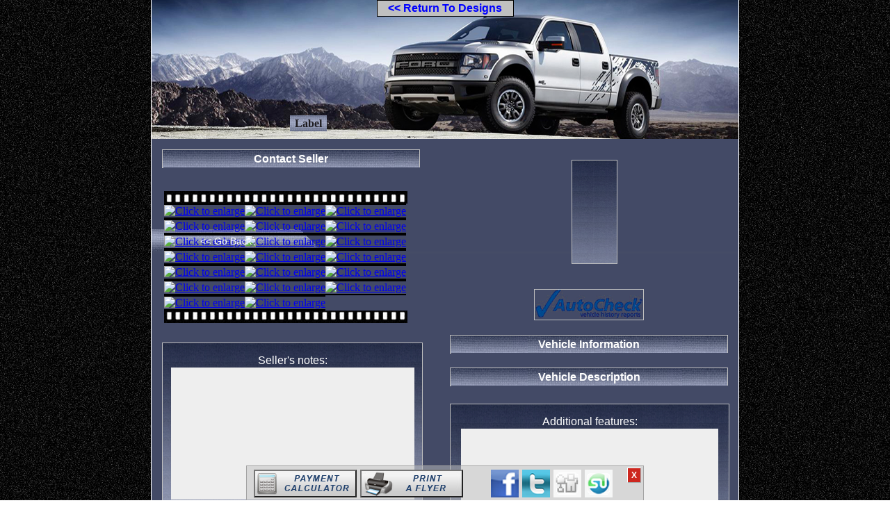

--- FILE ---
content_type: text/html; charset=utf-8
request_url: https://www.carz4ucolorado.com/CarPreview.aspx?AdID=3305036
body_size: 11669
content:


<!DOCTYPE html PUBLIC "-//W3C//DTD XHTML 1.0 Transitional//EN" "https://www.w3.org/TR/xhtml1/DTD/xhtml1-transitional.dtd">

<html xmlns="http://www.w3.org/1999/xhtml">
<head><link href="App_Themes/Layout3/BPMenu.css" type="text/css" rel="stylesheet" /><link href="App_Themes/Layout3/CommonPages.css" type="text/css" rel="stylesheet" /><link href="App_Themes/Layout3/Layout3.css" type="text/css" rel="stylesheet" /><link href="App_Themes/Layout3/nivo-slider.css" type="text/css" rel="stylesheet" /><title>
	Vehicle Description
</title><link href="App_Themes/Layout3/BPMenu.css" type="text/css" rel="stylesheet" /><link href="App_Themes/Layout3/CommonPages.css" type="text/css" rel="stylesheet" /><link href="App_Themes/Layout3/Layout3.css" type="text/css" rel="stylesheet" /><link href="App_Themes/Layout3/nivo-slider.css" type="text/css" rel="stylesheet" /></head>
<body class="bodyLayout3">
    <form method="post" action="./CarPreview.aspx?AdID=3305036" id="form1">
<div class="aspNetHidden">
<input type="hidden" name="__EVENTTARGET" id="__EVENTTARGET" value="" />
<input type="hidden" name="__EVENTARGUMENT" id="__EVENTARGUMENT" value="" />
<input type="hidden" name="__VIEWSTATE" id="__VIEWSTATE" value="/[base64]/////w9kV3HdpsWQcuV2YzC8D+x8w2EZ5YI=" />
</div>

<script type="text/javascript">
//<![CDATA[
var theForm = document.forms['form1'];
if (!theForm) {
    theForm = document.form1;
}
function __doPostBack(eventTarget, eventArgument) {
    if (!theForm.onsubmit || (theForm.onsubmit() != false)) {
        theForm.__EVENTTARGET.value = eventTarget;
        theForm.__EVENTARGUMENT.value = eventArgument;
        theForm.submit();
    }
}
//]]>
</script>


<script src="/WebResource.axd?d=bxbxK0YihavM3sCGUay8jCdRyGc869qjD5Iyt569kBuztm2IqCffvKWtp4g7icczL3SdN-ydJmA8NDaKs8i_zODMK1E1&amp;t=638901392248157332" type="text/javascript"></script>


<script src="/ScriptResource.axd?d=b1wrk4WUrPWfhx2FZK_aPZ1GgVUM60hjUz3oqXslVgOrtZzzQ3q2_I1gDL-gQ0GJtYOYLvYfKPr5qUPxu1AWGXYVJAVjxOVDUexDyDA9vJxKb_OonoiFbVwjg9q0H7jNrZ4Gaw2&amp;t=734d43f5" type="text/javascript"></script>
<script src="/ScriptResource.axd?d=FisKRNKGuJeNpoukQsfOofzQMbbjV2ezsyNGNnyYnGNC8rXQyDkrI_G6sCrEg77_q_UQL0xOLC05r5id8rdDNefGIJ9Z53wH91mLKxVx5IiCkpgQzCoWb0exVyVN4w2O6KsG6A2&amp;t=734d43f5" type="text/javascript"></script>
<script src="Scripts/jquery-1.4.1.min.js" type="text/javascript"></script>
<script src="/ScriptResource.axd?d=Ppz7fQ-R0CcA2SSKWPx5ZGigLPuem5o-4pej-lfoa8zCX5mjeDrcEohMSh_FHp_Ltg1YP3d3fUAsz8sHUWexQ83621q-GBLARZIY0k0up6zso-AgEheQh9srv3_qxsY6zw4cVw2&amp;t=734d43f5" type="text/javascript"></script>
<script src="/ScriptResource.axd?d=QtpD6Hebj96-9FHr8yPykumqg_oimALb1_aLR8NwykJRe-XK2lLEOmCywhH-H_EvMRkGKfH1oHAuF7uXesNHewN-EKN9-QMWDLZ8ueXNXUfJXsRxS0uuKSIgGbf7cvvHU-E6WeFVhcou327-EjCeUtdOWb41&amp;t=734d43f5" type="text/javascript"></script>
<script src="/ScriptResource.axd?d=frLynsy0g3s45iFxnV8vv0MhkyPOe8uK1klAcxsIiwLcK8kmGQ-CSPcVLPB3HZjSfYmhhrlDJ71xp2VFsG4q05Ylg_h48kSnbuhfxPl9veeyNZYK25I_UwNKjfzuh5NdCEbdwWKp8saxm3MYz6SQAU4fcNo1&amp;t=734d43f5" type="text/javascript"></script>
<script src="/ScriptResource.axd?d=OrclrrEB6nNXKFnckAIt5baT6L1u7ucLvITYcU0Yn7nEWOwQYmeh7L0Za_p5kKcCfmhmwCIv4AAVTHbrJvac4bJBPNM0iBL6DiuaaF90Vlf6po4eaACq2fc7U-sCTYOSH28nkQ2&amp;t=734d43f5" type="text/javascript"></script>
<script src="/ScriptResource.axd?d=26MBvVbad26p9eRQLLb5sYMvi-1RxOG7CnnMy4IU3pBc75iKtZ6FfGBA8ft5oSc_GHJGhwFe7vKM6iIHhHjjk0Piv9Xmq0jU4EzHNTjtEuSN1zVsoJM46jyZEHwCWA3tbcYdjQ2&amp;t=734d43f5" type="text/javascript"></script>
<script src="/ScriptResource.axd?d=G0tfEedNn_jzK-RLgX4JFpAhUtwSPyM8R-Yd4iv2G_ZHW7qWR8Lv88xY2pmgKIIORm0Xc4BY2Sl866WjLxWYcEfOy2WKjuRxlNNG8UX-rU1oXyaGBo6f60eKnNADZgHh7322Q7MqexwmnztO1j8Awt4nhiM1&amp;t=734d43f5" type="text/javascript"></script>
<script src="/ScriptResource.axd?d=cLyhiBSCGuvhD-TDCawQxGDS586n-R4c1u1c_HWRZlsEWjJF0C0FMahhiwc-nt0KoFC9AKWtbpxxesjcAHnjZdqALyQha3WlxB6x31D5QUuU1LEad-kdh4dYwJkckTBVn64I7d3f2KYQsrOnBAP5aeGj-_41&amp;t=734d43f5" type="text/javascript"></script>
<script src="/ScriptResource.axd?d=BdBqVZfH66tVX4kdUn14A0ps5oPCMgMxu78yra-YX0ryLC0ccNr29VMZFyJ2tWcbIn1gOT-1O0geKttPPzW77PRjR9x5iGPg7yooFFiNohF_72kHXRn3H1TYA0FclBKdqh4QpKdySC4b4q1mgeCX910Ef8g1&amp;t=734d43f5" type="text/javascript"></script>
<script src="/ScriptResource.axd?d=xV_J9zrmyUQ0h57Sww64ySpW1Z-01Qhch97XzHSp15-n-KxvzPtaCP3qVbhElQQ7p3-CEzowBBS4iwyYPE60fo_OaxmPxzR1JxM9BOICx2p9gtEfhd1m5RHJpVYKDhMk91zftyo99wuPmIakdml9IbzDQUY1&amp;t=734d43f5" type="text/javascript"></script>
<script src="/ScriptResource.axd?d=yk2gbkcQaNsVtSBRIiBvFWWS8kUqQjjsmPWg8EhP1oJ2VTrzIsl6K9VV5t2pff0Oqb1xICDk6N08i6LshZuDdmkO2Ky0LiWmp8Rg-_TpUgfluyBc8C2UsTYEG3YUN6-9LopsAN56uSCR-FOKKx-rzcjmiAk1&amp;t=734d43f5" type="text/javascript"></script>
<script src="/ScriptResource.axd?d=ConJTfJKRyO9zXVMEloDETOXnxAjtKXZgdqLbaziLCx3jWuIvJ1etNIF_18kVLyKptAiUHc786VBzp-vFrq7WWWIxSmP6scLsV1xxiM5Z2et8y1JWVPDPFJ_Rj9oGv44g-88vaGhCGvow3rywH_Q8twE0rQ1&amp;t=734d43f5" type="text/javascript"></script>
<script src="/ScriptResource.axd?d=ZZDs3C6RSSQ_JC2SCkXaZSJGQ9Jbuys5RfTD3qKqxvLGSZ3u--XUDGN8GFftvQsfVoQDTd76JgIxg8iCBkhrU8Wjw2K_Rd3U6KlG93jFJBZdJkumA-2UO720cIqTfHYoWoK77JYEnUE1iLREr2Fblgv1VZ01&amp;t=734d43f5" type="text/javascript"></script>
<div class="aspNetHidden">

	<input type="hidden" name="__VIEWSTATEGENERATOR" id="__VIEWSTATEGENERATOR" value="D8DEFE3C" />
	<input type="hidden" name="__EVENTVALIDATION" id="__EVENTVALIDATION" value="/wEdABWKxubIe26kbu4QMOxH+IH3A+CG79/[base64]/Kz55YtLLy24ORJNPzilYB40R+95bh+oVp0oo2TF2sBFQtTzOcrOIvCDIyLWcYgERdcClVIo6pLf8P9W8Uai8x3vD8xwi2gSWMRlNXX6tCf4vJ+SaTV4TALHhltwG5xvT6LhxXZ7uUXWOwxBcSyZgy9z55xztsb7zP/3Xx1YCGavKaSRXGXWYd2SN6dYAXrc2fzLfIqFpAPi8O7JQF7Vu+A==" />
</div>

    <script type="text/javascript">
//<![CDATA[
Sys.WebForms.PageRequestManager._initialize('ScriptManager1', 'form1', [], [], [], 90, '');
//]]>
</script>


    <!------------------------------ Tool Kit Start ------------------------>

    <script type="text/javascript" language="javascript">
        // Move an element directly on top of another element (and optionallymake it the same size)
        function Cover(bottom, top, ignoreSize) {
            var location = Sys.UI.DomElement.getLocation(bottom);
            top.style.position = 'absolute';
            top.style.top = location.y + 'px';
            top.style.left = location.x + 'px';
            if (!ignoreSize) {
                top.style.height = bottom.offsetHeight + 'px';
                top.style.width = bottom.offsetWidth + 'px';
            }
        }
    </script>

        
        <div id="divToolKitIcon" class="divToolKitIcon" style="display: none">
            <input type="image" name="btnToolKitIcon" id="btnToolKitIcon" title="Open Toolbox" src="App_Themes/Layout3/LayoutImgs/Common/tools.png" onclick="return false;" />
        </div>
        <div id="divToolKitFootZWrap" class="divToolKitFootZWrap">
            <div class="divToolKitFootZBack"></div>
        </div>
        <div id="divToolKitFootPanel" class="divToolKitFootPanel">
            <div class="divToolKitFootWrap">
                <div id="div1" class="divCloseToolKit">
                    <a onclick="return false;" id="lbnCloseToolKit" title="Close" class="lnkCloseToolKit" href="javascript:__doPostBack(&#39;lbnCloseToolKit&#39;,&#39;&#39;)">X</a>
                </div>
                <div class="divToolKitLinks">
                    <table class="tblToolKitLinks" cellspacing="0">
                        <tr>
                            <td class="tblToolKitLinks_c2">
                                <!-- Button used to launch the calculator -->
                                <input type="submit" name="cmbPopupCalc" value="" onclick="return false;" id="cmbPopupCalc" class="cmbPopupCalc" />
                            </td>
                            <td class="tblToolKitLinks_c1">
                                


<table class="tblToolKitFoot" cellpadding="0" cellspacing="5">
    <tr>
        <td>
            <input type="submit" name="ToolKitFootButtons$cmbPrint" value="" onclick="window.open(&#39;https://www.carwizard.net/Pages/Common/PrintFlyer.aspx?AdID=3305036&#39;,&#39;mywindow&#39;,&#39;width=650,height=750&#39;); return false;" id="ToolKitFootButtons_cmbPrint" class="cmbPrint" />
        </td>
        <td>
            <a href="https://www.facebook.com/" id="ToolKitFootButtons_lnkFaceBook">
                <img id="ToolKitFootButtons_imgFaceBook" border="0" src="https://www.carwizard.net/Images/facebook.png" style="height:40px;width:40px;" />
            </a>
        </td>
        <td>
            <a href="https://www.twitter.com/" id="ToolKitFootButtons_lnkTwitter">
                <img id="ToolKitFootButtons_imgTwitter" border="0" src="https://www.carwizard.net/Images/twitter.png" style="height:40px;width:40px;" />
            </a>
        </td>
        <td>
            <a href="https://www.digg.com/" id="ToolKitFootButtons_lnkDigg">
                <img id="ToolKitFootButtons_imgDigg" border="0" src="https://www.carwizard.net/Images/digg.png" style="height:40px;width:40px;" />
            </a>
        </td>
        <td>
            <a href="https://www.stumbleupon.com/" id="ToolKitFootButtons_lnkStumbleupon">
                <img id="ToolKitFootButtons_imgStumbleupon" border="0" src="https://www.carwizard.net/Images/stumbleupon.png" style="height:40px;width:40px;" />
            </a>
        </td>
    </tr>
</table>

<input name="ToolKitFootButtons$hdnPageURL" type="hidden" id="ToolKitFootButtons_hdnPageURL" value="https://www.carz4ucolorado.com/CarPreview.aspx?AdID=3305036" />


<script type="text/javascript">
    $(document).ready(function () {

        var pageURL = encodeURIComponent(document.getElementById('ToolKitFootButtons_hdnPageURL').value);
        var text = encodeURIComponent("Check out this vehicle");

        var fbURL = "https://www.facebook.com/sharer.php?u=" + pageURL;
        $("[id$='lnkFaceBook']").attr("href", fbURL);

        var twURL = "https://twitter.com/share?text=" + text + "&url=" + pageURL;
        $("[id$='lnkTwitter']").attr("href", twURL);

        var dgURL = "https://digg.com/submit?url=" + pageURL;
        $("[id$='lnkDigg']").attr("href", dgURL);

        var suURL = "https://www.stumbleupon.com/submit?url=" + pageURL;
        $("[id$='lnkStumbleupon']").attr("href", suURL);

    });
</script>
                            </td>
                        </tr>
                    </table>
                </div>
            </div>
        </div>

        <!------------------------------ Loan Payment Calculator Start ------------------------>

        <!-- "Wire frame" div used to transition from the button to the calculator panel -->
        <div id="divCalcWireFrame" class="divWireFrame" style="display: none"></div>

        <!-- Calculator panel to be displayed as a flyout when the button is clicked -->
        <div id="divCalcPanel" class="divCalcPanel" style="display: none">
            <div id="divCloseCalcPanel" class="divClosePanel">
                <a onclick="return false;" id="lnkCloseCalcPanel" title="Close" class="lnkCloseFlyoutPanel" href="javascript:__doPostBack(&#39;lnkCloseCalcPanel&#39;,&#39;&#39;)">X</a>
            </div>
            <div class="divCalcWrap">
                

<table class="tblCalcControl">
    <tr>
        <td class="tblCalcControl_r1">
            Payment Calculator
        </td>
    </tr>
    <tr>
        <td class="tblCalcControl_r2">
            Loan Amount (USD)
            <input name="PaymentCalculator$txtLoanAmount" type="text" value="0" maxlength="6" id="PaymentCalculator_txtLoanAmount" class="txtCalcControl" />
            
        </td>
    </tr>
    <tr>
        <td class="tblCalcControl_r2">
            Loan Term (Months)
            <select id="ddlLoanTerm" class="ddlCalcControl">
                <option value="1">24</option>
                <option value="2">30</option>
                <option value="3">36</option>
                <option value="4">42</option>
                <option value="5">48</option>
                <option value="6">54</option>
                <option value="7">60</option>
                <option value="8">66</option>
                <option value="9">72</option>
                <option value="10">78</option>
                <option value="11">84</option>
            </select>
        </td>
    </tr>
    <tr>
        <td class="tblCalcControl_r2">
            Trade-in Value (USD)
            <input name="PaymentCalculator$txtTradeIn" type="text" value="0" maxlength="6" id="PaymentCalculator_txtTradeIn" class="txtCalcControl" />
            
        </td>
    </tr>
    <tr>
        <td class="tblCalcControl_r2">
            Down Payment (USD)
            <input name="PaymentCalculator$txtDownPayment" type="text" value="0" maxlength="6" id="PaymentCalculator_txtDownPayment" class="txtCalcControl" />
            
        </td>
    </tr>
    <tr>
        <td class="tblCalcControl_r2">
            Interest Rate (%)
            <select id="ddlRate" class="ddlCalcControl">
                <option value="1">0.00</option>
                <option value="2">0.25</option>
                <option value="3">0.50</option>
                <option value="4">0.75</option>
                <option value="5">1.00</option>
                <option value="6">1.25</option>
                <option value="7">1.50</option>
                <option value="8">1.75</option>
                <option value="9">2.00</option>
                <option value="10">2.25</option>
                <option value="11">2.50</option>
                <option value="12">2.75</option>
                <option value="13">3.00</option>
                <option value="14">3.25</option>
                <option value="15">3.50</option>
                <option value="16">3.75</option>
                <option value="17">4.00</option>
                <option value="18">4.25</option>
                <option value="19">4.50</option>
                <option value="20">4.75</option>
                <option value="21">5.00</option>
                <option value="22">5.25</option>
                <option value="23">5.50</option>
                <option value="24">5.75</option>
                <option value="25">6.00</option>
                <option value="26">6.25</option>
                <option value="27">6.50</option>
                <option value="28">6.75</option>
                <option value="29">7.00</option>
                <option value="30">7.25</option>
                <option value="31">7.50</option>
                <option value="32">7.75</option>
                <option value="33">8.00</option>
                <option value="34">8.25</option>
                <option value="35">8.50</option>
                <option value="36">8.75</option>
                <option value="37">9.00</option>
                <option value="38">9.25</option>
                <option value="39">9.50</option>
                <option value="40">9.75</option>
                <option value="41">10.00</option>
                <option value="42">10.25</option>
                <option value="43">10.50</option>
                <option value="44">10.75</option>
                <option value="45">11.00</option>
                <option value="46">11.25</option>
                <option value="47">11.50</option>
                <option value="48">11.75</option>
                <option value="49">12.00</option>
                <option value="50">12.25</option>
                <option value="51">12.50</option>
                <option value="52">12.75</option>
                <option value="53">13.00</option>
                <option value="54">13.25</option>
                <option value="55">13.50</option>
                <option value="56">13.75</option>
                <option value="57">14.00</option>
                <option value="58">14.25</option>
                <option value="59">14.50</option>
                <option value="60">14.75</option>
                <option value="61">15.00</option>
                <option value="62">15.25</option>
                <option value="62">15.50</option>
                <option value="63">15.75</option>
                <option value="64">16.00</option>
                <option value="65">16.25</option>
                <option value="66">16.50</option>
                <option value="67">16.75</option>
                <option value="68">17.00</option>
                <option value="69">17.25</option>
                <option value="70">17.50</option>
                <option value="71">17.75</option>
                <option value="72">18.00</option>
                <option value="73">18.25</option>
                <option value="74">18.50</option>
                <option value="75">18.75</option>
                <option value="76">19.00</option>
                <option value="77">19.25</option>
                <option value="78">19.50</option>
                <option value="79">19.75</option>
                <option value="80">20.00</option>
            </select>
        </td>
    </tr>
    <tr>
        <td class="tblCalcControl_r2">
            <input id="btnCalcPayment" onclick="CalcPayment()" type="button" value="Calculate" />
        </td>
    </tr>
    <tr>
        <td class="tblCalcControl_r2">
            Monthly Payment
            <input name="PaymentCalculator$txtMonthPay" type="text" value="0" readonly="readonly" id="PaymentCalculator_txtMonthPay" class="txtCalcControl" />
        </td>
    </tr>
</table>

<script type="text/javascript">

    function CalcPayment() {

        var LoanAmount = document.getElementById('PaymentCalculator_txtLoanAmount').value;
        var TradeIn = document.getElementById('PaymentCalculator_txtTradeIn').value;
        var DownPay = document.getElementById('PaymentCalculator_txtDownPayment').value;
        var ddlRate = document.getElementById("ddlRate");
        var Rate = ddlRate.options[ddlRate.selectedIndex].text;
        var ddlTerm = document.getElementById("ddlLoanTerm");
        var Term = ddlTerm.options[ddlTerm.selectedIndex].text;
        var adjRate = Rate / 1200;
        var MiscReal = Math.pow((1 + adjRate), Term) - 1;
        var MiscReal1 = adjRate / MiscReal;
        var Payment = (adjRate + MiscReal1) * (LoanAmount - TradeIn - DownPay);

        document.getElementById('PaymentCalculator_txtMonthPay').value = Payment.toFixed(2);

    }

</script>
            </div>
        </div>

        

        


        <!------------------------------ Loan Payment Calculator End ------------------------>

        <!------------------------------ Pictures Preview Start ------------------------>

        


<div id="PicPreview1_Panel1" style="display: none">
	
	<div class="divPicPreviewWrap">
        <div id="divCloseCalcPanel" class="divCloseTestim">
            <a onclick="return false;" id="PicPreview1_lnkClosePicPreview" title="Close" class="lnkCloseFlyoutPanel" href="javascript:__doPostBack(&#39;PicPreview1$lnkClosePicPreview&#39;,&#39;&#39;)">X</a>
        </div>
                
        <div class="divPicPreview">
            <table class="tbl_PicPreview">           
                <tr class="tbl_PicPreview_r1">
                    <td>
                        <img id="PicPreview1_img1" src="" />
                    </td>
                    <td>
                        <img id="PicPreview1_img2" src="" />
                    </td>
                    <td>
                        <img id="PicPreview1_img3" src="" />
                    </td>
                    <td>
                        <img id="PicPreview1_img4" src="" />
                    </td>
                    <td>
                        <img id="PicPreview1_img5" src="" />
                    </td>
                    <td>
                        <img id="PicPreview1_img6" src="" />
                    </td>
                    <td>
                        <img id="PicPreview1_img7" src="" />
                    </td>
                    <td>
                        <img id="PicPreview1_img8" src="" />
                    </td>
                    <td>
                        <img id="PicPreview1_img9" src="" />
                    </td>
                    <td>
                        <img id="PicPreview1_img10" src="" />
                    </td>
                </tr>
                <tr class="tbl_PicPreview_r1">
                    <td>
                        <img id="PicPreview1_img11" src="" />
                    </td>
                    <td>
                        <img id="PicPreview1_img12" src="" />
                    </td>
                    <td>
                        <img id="PicPreview1_img13" src="" />
                    </td>
                    <td>
                        <img id="PicPreview1_img14" src="" />
                    </td>
                    <td>
                        <img id="PicPreview1_img15" src="" />
                    </td>
                    <td>
                        <img id="PicPreview1_img16" src="" />
                    </td>
                    <td>
                        <img id="PicPreview1_img17" src="" />
                    </td>
                    <td>
                        <img id="PicPreview1_img18" src="" />
                    </td>
                    <td>
                        <img id="PicPreview1_img19" src="" />
                    </td>
                    <td>
                        <img id="PicPreview1_img20" src="" />
                    </td>
                </tr>
                <tr>
                    <td class="tbl_PicPreview_r3">
                        <img id="PicPreview1_cmbPrev" src="https://www.carwizard.net/Images/left-arrow.png" />
                    </td>
                    <td colspan="8" class="tbl_PicPreview_r2">
                        <img id="PicPreview1_imgMain" src="" />
                    </td>
                    <td class="tbl_PicPreview_r3">
                        <img id="PicPreview1_cmbNext" src="https://www.carwizard.net/Images/right-arrow.png" />
                    </td>
                </tr>
            </table>
        </div>
    </div>

</div>


<input name="PicPreview1$hdnPicIndex" type="hidden" id="PicPreview1_hdnPicIndex" />
<input name="PicPreview1$hdnNumOfPics" type="hidden" id="PicPreview1_hdnNumOfPics" />
<input name="PicPreview1$hdnPicsReady" type="hidden" id="PicPreview1_hdnPicsReady" />

<script type="text/javascript">

    $(document).ready(function () {

        var PicsReady = document.getElementById('PicPreview1_hdnPicsReady').value;
        if (PicsReady == "True") {
            $("[id$='divPicPreview']").css('display', 'inline');
        }
        else { $("[id$='divPicPreview']").css('display', 'none'); }

        $("[id$='cmbPrev']").click(function () {
            var PicIndex = parseInt(document.getElementById('PicPreview1_hdnPicIndex').value);
            var NumOfPics = parseInt(document.getElementById('PicPreview1_hdnNumOfPics').value);
            if (PicIndex > 0) {
                if (PicIndex > 1) {
                    PicIndex = PicIndex - 1;
                }
                else { PicIndex = NumOfPics; }
                switch (PicIndex) {
                    case 1:
                        document.getElementById('PicPreview1_imgMain').src = document.getElementById('PicPreview1_img1').src
                        break;
                    case 2:
                        document.getElementById('PicPreview1_imgMain').src = document.getElementById('PicPreview1_img2').src
                        break;
                    case 3:
                        document.getElementById('PicPreview1_imgMain').src = document.getElementById('PicPreview1_img3').src
                        break;
                    case 4:
                        document.getElementById('PicPreview1_imgMain').src = document.getElementById('PicPreview1_img4').src
                        break;
                    case 5:
                        document.getElementById('PicPreview1_imgMain').src = document.getElementById('PicPreview1_img5').src
                        break;
                    case 6:
                        document.getElementById('PicPreview1_imgMain').src = document.getElementById('PicPreview1_img6').src
                        break;
                    case 7:
                        document.getElementById('PicPreview1_imgMain').src = document.getElementById('PicPreview1_img7').src
                        break;
                    case 8:
                        document.getElementById('PicPreview1_imgMain').src = document.getElementById('PicPreview1_img8').src
                        break;
                    case 9:
                        document.getElementById('PicPreview1_imgMain').src = document.getElementById('PicPreview1_img9').src
                        break;
                    case 10:
                        document.getElementById('PicPreview1_imgMain').src = document.getElementById('PicPreview1_img10').src
                        break;
                    case 11:
                        document.getElementById('PicPreview1_imgMain').src = document.getElementById('PicPreview1_img11').src
                        break;
                    case 12:
                        document.getElementById('PicPreview1_imgMain').src = document.getElementById('PicPreview1_img12').src
                        break;
                    case 13:
                        document.getElementById('PicPreview1_imgMain').src = document.getElementById('PicPreview1_img13').src
                        break;
                    case 14:
                        document.getElementById('PicPreview1_imgMain').src = document.getElementById('PicPreview1_img14').src
                        break;
                    case 15:
                        document.getElementById('PicPreview1_imgMain').src = document.getElementById('PicPreview1_img15').src
                        break;
                    case 16:
                        document.getElementById('PicPreview1_imgMain').src = document.getElementById('PicPreview1_img16').src
                        break;
                    case 17:
                        document.getElementById('PicPreview1_imgMain').src = document.getElementById('PicPreview1_img17').src
                        break;
                    case 18:
                        document.getElementById('PicPreview1_imgMain').src = document.getElementById('PicPreview1_img18').src
                        break;
                    case 19:
                        document.getElementById('PicPreview1_imgMain').src = document.getElementById('PicPreview1_img19').src
                        break;
                    case 20:
                        document.getElementById('PicPreview1_imgMain').src = document.getElementById('PicPreview1_img20').src
                        break;
                }
                document.getElementById('PicPreview1_hdnPicIndex').value = PicIndex;
            }
        });

        $("[id$='cmbNext']").mousedown(function () {
            var PicIndex = parseInt(document.getElementById('PicPreview1_hdnPicIndex').value);
            var NumOfPics = parseInt(document.getElementById('PicPreview1_hdnNumOfPics').value);
            if (PicIndex > 0) {
                if (PicIndex < NumOfPics) {
                    PicIndex = PicIndex + 1;
                }
                else { PicIndex = 1; }
                switch (PicIndex) {
                    case 1:
                        document.getElementById('PicPreview1_imgMain').src = document.getElementById('PicPreview1_img1').src
                        break;
                    case 2:
                        document.getElementById('PicPreview1_imgMain').src = document.getElementById('PicPreview1_img2').src
                        break;
                    case 3:
                        document.getElementById('PicPreview1_imgMain').src = document.getElementById('PicPreview1_img3').src
                        break;
                    case 4:
                        document.getElementById('PicPreview1_imgMain').src = document.getElementById('PicPreview1_img4').src
                        break;
                    case 5:
                        document.getElementById('PicPreview1_imgMain').src = document.getElementById('PicPreview1_img5').src
                        break;
                    case 6:
                        document.getElementById('PicPreview1_imgMain').src = document.getElementById('PicPreview1_img6').src
                        break;
                    case 7:
                        document.getElementById('PicPreview1_imgMain').src = document.getElementById('PicPreview1_img7').src
                        break;
                    case 8:
                        document.getElementById('PicPreview1_imgMain').src = document.getElementById('PicPreview1_img8').src
                        break;
                    case 9:
                        document.getElementById('PicPreview1_imgMain').src = document.getElementById('PicPreview1_img9').src
                        break;
                    case 10:
                        document.getElementById('PicPreview1_imgMain').src = document.getElementById('PicPreview1_img10').src
                        break;
                    case 11:
                        document.getElementById('PicPreview1_imgMain').src = document.getElementById('PicPreview1_img11').src
                        break;
                    case 12:
                        document.getElementById('PicPreview1_imgMain').src = document.getElementById('PicPreview1_img12').src
                        break;
                    case 13:
                        document.getElementById('PicPreview1_imgMain').src = document.getElementById('PicPreview1_img13').src
                        break;
                    case 14:
                        document.getElementById('PicPreview1_imgMain').src = document.getElementById('PicPreview1_img14').src
                        break;
                    case 15:
                        document.getElementById('PicPreview1_imgMain').src = document.getElementById('PicPreview1_img15').src
                        break;
                    case 16:
                        document.getElementById('PicPreview1_imgMain').src = document.getElementById('PicPreview1_img16').src
                        break;
                    case 17:
                        document.getElementById('PicPreview1_imgMain').src = document.getElementById('PicPreview1_img17').src
                        break;
                    case 18:
                        document.getElementById('PicPreview1_imgMain').src = document.getElementById('PicPreview1_img18').src
                        break;
                    case 19:
                        document.getElementById('PicPreview1_imgMain').src = document.getElementById('PicPreview1_img19').src
                        break;
                    case 20:
                        document.getElementById('PicPreview1_imgMain').src = document.getElementById('PicPreview1_img20').src
                        break;
                }
                document.getElementById('PicPreview1_hdnPicIndex').value = PicIndex;
            }
        });


        $("[id$='img1']").click(function () {
            document.getElementById('PicPreview1_imgMain').src = document.getElementById('PicPreview1_img1').src
            document.getElementById('PicPreview1_hdnPicIndex').value = 1;
        });
        $("[id$='img2']").click(function () {
            document.getElementById('PicPreview1_imgMain').src = document.getElementById('PicPreview1_img2').src
            document.getElementById('PicPreview1_hdnPicIndex').value = 2;
        });
        $("[id$='img3']").click(function () {
            document.getElementById('PicPreview1_imgMain').src = document.getElementById('PicPreview1_img3').src
            document.getElementById('PicPreview1_hdnPicIndex').value = 3;
        });
        $("[id$='img4']").click(function () {
            document.getElementById('PicPreview1_imgMain').src = document.getElementById('PicPreview1_img4').src
            document.getElementById('PicPreview1_hdnPicIndex').value = 4;
        });
        $("[id$='img5']").click(function () {
            document.getElementById('PicPreview1_imgMain').src = document.getElementById('PicPreview1_img5').src
            document.getElementById('PicPreview1_hdnPicIndex').value = 5;
        });
        $("[id$='img6']").click(function () {
            document.getElementById('PicPreview1_imgMain').src = document.getElementById('PicPreview1_img6').src
            document.getElementById('PicPreview1_hdnPicIndex').value = 6;
        });
        $("[id$='img7']").click(function () {
            document.getElementById('PicPreview1_imgMain').src = document.getElementById('PicPreview1_img7').src
            document.getElementById('PicPreview1_hdnPicIndex').value = 7;
        });
        $("[id$='img8']").click(function () {
            document.getElementById('PicPreview1_imgMain').src = document.getElementById('PicPreview1_img8').src
            document.getElementById('PicPreview1_hdnPicIndex').value = 8;
        });
        $("[id$='img9']").click(function () {
            document.getElementById('PicPreview1_imgMain').src = document.getElementById('PicPreview1_img9').src
            document.getElementById('PicPreview1_hdnPicIndex').value = 9;
        });
        $("[id$='img10']").click(function () {
            document.getElementById('PicPreview1_imgMain').src = document.getElementById('PicPreview1_img10').src
            document.getElementById('PicPreview1_hdnPicIndex').value = 10;
        });
        $("[id$='img11']").click(function () {
            document.getElementById('PicPreview1_imgMain').src = document.getElementById('PicPreview1_img11').src
            document.getElementById('PicPreview1_hdnPicIndex').value = 11;
        });
        $("[id$='img12']").click(function () {
            document.getElementById('PicPreview1_imgMain').src = document.getElementById('PicPreview1_img12').src
            document.getElementById('PicPreview1_hdnPicIndex').value = 12;
        });
        $("[id$='img13']").click(function () {
            document.getElementById('PicPreview1_imgMain').src = document.getElementById('PicPreview1_img13').src
            document.getElementById('PicPreview1_hdnPicIndex').value = 13;
        });
        $("[id$='img14']").click(function () {
            document.getElementById('PicPreview1_imgMain').src = document.getElementById('PicPreview1_img14').src
            document.getElementById('PicPreview1_hdnPicIndex').value = 14;
        });
        $("[id$='img15']").click(function () {
            document.getElementById('PicPreview1_imgMain').src = document.getElementById('PicPreview1_img15').src
            document.getElementById('PicPreview1_hdnPicIndex').value = 15;
        });
        $("[id$='img16']").click(function () {
            document.getElementById('PicPreview1_imgMain').src = document.getElementById('PicPreview1_img16').src
            document.getElementById('PicPreview1_hdnPicIndex').value = 16;
        });
        $("[id$='img17']").click(function () {
            document.getElementById('PicPreview1_imgMain').src = document.getElementById('PicPreview1_img17').src
            document.getElementById('PicPreview1_hdnPicIndex').value = 17;
        });
        $("[id$='img18']").click(function () {
            document.getElementById('PicPreview1_imgMain').src = document.getElementById('PicPreview1_img18').src
            document.getElementById('PicPreview1_hdnPicIndex').value = 18;
        });
        $("[id$='img19']").click(function () {
            document.getElementById('PicPreview1_imgMain').src = document.getElementById('PicPreview1_img19').src
            document.getElementById('PicPreview1_hdnPicIndex').value = 19;
        });
        $("[id$='img20']").click(function () {
            document.getElementById('PicPreview1_imgMain').src = document.getElementById('PicPreview1_img20').src
            document.getElementById('PicPreview1_hdnPicIndex').value = 20;
        });

        $("[id$='lbnPicPreview']").mouseup(function (event) {
            $('.divPicPreviewWrap').fadeIn('slow');
        });

    });
</script>

        <!------------------------------ Pictures Preview End ------------------------>

        <script type="text/javascript">
            $(document).ready(function () {

                $('.lnkCloseToolKit').mouseup(function (event) {
                    $('.divToolKitFootPanel').hide('slow');
                    $('.divToolKitFootZWrap').hide('slow');
                    $('.divToolKitIcon').show('slow');
                });

                $("[id$='btnToolKitIcon']").mouseup(function (event) {
                    $('.divToolKitFootPanel').show('slow');
                    $('.divToolKitFootZWrap').show('slow');
                    $('.divToolKitIcon').hide('slow');
                });

            });
        </script>

        <!------------------------------ Tool Kit End ------------------------>

        <!------------------------------ Start of Car Preview Page ------------------------------>

        <div id="pnlBackToDesigns">
	
            <div class="divBackToDesignsWrap">
                <div class="divBackToDesigns">
                    <a href="https://www.carwizard.net/car-dealer-websites/"><< Return To Designs</a>
                </div>
            </div>
        
</div>

        <div class="divL3_CPPage">
            <div class="divHeaderLayout3">
                <div id="divSalonLogoPic" class="divL3_SalonLogoPic">
                    <a id="lnkHome1">
                        <img id="imgSalonLogo" src="" />
                    </a>
                </div>
                <div id="divSalonLogoText" class="divL3_SalonLogoText">
                    <a id="lnkHome2">
                        <span id="lblSalonLogo" class="lblL3_HeaderText">Label</span>
                    </a>
                </div>

                <div class="divL3_HeaderSearch">
                    <div id="divSalonHeader2" class="divL3_HeaderSearch2">
                        <a onclick="JavaScript: window.history.back(1); return false;" id="lbnBack" href="javascript:__doPostBack(&#39;lbnBack&#39;,&#39;&#39;)"><< Go Back</a>
                    </div>
                </div>
            </div>

            <div class="divL3_CPLeftBar">
                <div class="divL3_Contacts">Contact Seller</div>
                
                <table id="tblContacts" class="tblL3_Contacts" cellspacing="1">
</table>


                <table class="tblL3_CarPreview">
                    <tr>
                        <td>
                            <div class="divL3_PicPrev1"></div>
                                <div class="divL3_PicPrev2">
                                    <a onclick="return false;" id="lbnPicPreview" href="javascript:__doPostBack(&#39;lbnPicPreview&#39;,&#39;&#39;)"><img id="img1" title="Click to enlarge" src="" /><img id="img2" title="Click to enlarge" src="" /><img id="img3" title="Click to enlarge" src="" /><img id="img4" title="Click to enlarge" src="" /><img id="img5" title="Click to enlarge" src="" /><img id="img6" title="Click to enlarge" src="" /><img id="img7" title="Click to enlarge" src="" /><img id="img8" title="Click to enlarge" src="" /><img id="img9" title="Click to enlarge" src="" /><img id="img10" title="Click to enlarge" src="" /><img id="img11" title="Click to enlarge" src="" /><img id="img12" title="Click to enlarge" src="" /><img id="img13" title="Click to enlarge" src="" /><img id="img14" title="Click to enlarge" src="" /><img id="img15" title="Click to enlarge" src="" /><img id="img16" title="Click to enlarge" src="" /><img id="img17" title="Click to enlarge" src="" /><img id="img18" title="Click to enlarge" src="" /><img id="img19" title="Click to enlarge" src="" /><img id="img20" title="Click to enlarge" src="" /></a>             
                                </div>
                            <div class="divL3_PicPrev3"></div>
                        </td>
                    </tr>
                </table>

                <div id="pnlCarDescription">
	
                    <div id="divL3_CPDescrip" class="divL3_CPDescrip">
                        <span id="lblCPDescription" class="lblL3_CPDescript">Seller's notes:</span><br />  
                        <div id="divCPDescription" class="divL3_CPDescriptInner"></div>
                    </div>
                
</div>
            </div>


            <div class="divL3_CPRightBar">
                <div class="divL3_Tag">
                    <table id="tblL3_Tag" class="tblL3_Tag">
	<tr>
		<td>
                                <h1 id="hMake"></h1>
                            </td>
	</tr>
	<tr>
		<td>
                                <span id="lblPrice" class="lblL3_CPHeader2"></span>
                            </td>
	</tr>
	<tr>
		<td>
                                <span id="lblYearMade" class="lblL3_CPHeader2"></span>
                            </td>
	</tr>
</table>

                </div>

                <table id="tblDocLink" class="tblL3_DocLink" cellspacing="0">
	<tr>
		<td>
                            <a id="lnkDocLink">
                                <img alt="" src="App_Themes/Layout3/LayoutImgs/Common/auto_check.png" />
                            </a>
                        </td>
	</tr>
</table>


                <div id="divYouTube" class="divL3_Params"></div>

                <div class="divL3_ParamsTop">Vehicle Information</div>
                <div class="divL3_Params">
                    <table id="tblMainParams" class="tblL3_Contacts" cellspacing="1">
</table>

                </div>

                <div class="divL3_ParamsTop">Vehicle Description</div>
                <div class="divL3_Params">
                    <table id="tblComplect" class="tblL3_Contacts" cellspacing="1">
</table>

                </div>
                <div id="pnlCarDescription1">
	
                    <div id="divL3_CPDescrip1" class="divL3_CPDescrip1">
                        <span id="lblCPDescription1" class="lblL3_CPDescript">Additional features:</span><br />  
                        <div id="divCPDescription1" class="divL3_CPDescriptInner1"></div>
                    </div>
                
</div>
            </div>

            




            <div class="divL3_CPSalon">
                
            </div>
            <div class="divL3_Footer">
                <a href="https://www.carwizard.net" id="lnkHomePage">Car Dealer Websites</a> by CarWizard.net
            </div>

            <input name="hdnUserName" type="hidden" id="hdnUserName" />
            <input name="hdnSalonID" type="hidden" id="hdnSalonID" />
            <input name="hdnPicPreviewURL" type="hidden" id="hdnPicPreviewURL" />
            <input name="hdnCarPreviewURL" type="hidden" id="hdnCarPreviewURL" />
        </div>
    

<script type="text/javascript">
//<![CDATA[
Sys.Application.add_init(function() {
    $create(Sys.Extended.UI.FilteredTextBoxBehavior, {"FilterType":2,"id":"PaymentCalculator_txtLoanAmountFilter"}, null, null, $get("PaymentCalculator_txtLoanAmount"));
});
Sys.Application.add_init(function() {
    $create(Sys.Extended.UI.FilteredTextBoxBehavior, {"FilterType":2,"id":"PaymentCalculator_txtTradeInFilter"}, null, null, $get("PaymentCalculator_txtTradeIn"));
});
Sys.Application.add_init(function() {
    $create(Sys.Extended.UI.FilteredTextBoxBehavior, {"FilterType":2,"id":"PaymentCalculator_txtDownPaymentFilter"}, null, null, $get("PaymentCalculator_txtDownPayment"));
});
Sys.Application.add_init(function() {
    $create(Sys.Extended.UI.Animation.AnimationBehavior, {"OnClick":"{\"AnimationName\":\"Sequence\",\"AnimationChildren\":[{\"AnimationName\":\"EnableAction\",\"Enabled\":\"false\",\"AnimationChildren\":[]},{\"AnimationName\":\"ScriptAction\",\"Script\":\"Cover($get(\\u0027cmbPopupCalc\\u0027), $get(\\u0027divCalcWireFrame\\u0027));\",\"AnimationChildren\":[]},{\"AnimationName\":\"StyleAction\",\"AnimationTarget\":\"divCalcWireFrame\",\"Attribute\":\"display\",\"Value\":\"block\",\"AnimationChildren\":[]},{\"AnimationName\":\"Parallel\",\"AnimationTarget\":\"divCalcWireFrame\",\"Duration\":\".3\",\"Fps\":\"25\",\"AnimationChildren\":[{\"AnimationName\":\"Move\",\"Horizontal\":\"0\",\"Vertical\":\"-395\",\"AnimationChildren\":[]},{\"AnimationName\":\"Resize\",\"Width\":\"230\",\"Height\":\"345\",\"AnimationChildren\":[]},{\"AnimationName\":\"Color\",\"PropertyKey\":\"backgroundColor\",\"StartValue\":\"#AAAAAA\",\"EndValue\":\"#FFFFFF\",\"AnimationChildren\":[]}]},{\"AnimationName\":\"ScriptAction\",\"Script\":\"Cover($get(\\u0027divCalcWireFrame\\u0027), $get(\\u0027divCalcPanel\\u0027), true);\",\"AnimationChildren\":[]},{\"AnimationName\":\"StyleAction\",\"AnimationTarget\":\"divCalcPanel\",\"Attribute\":\"display\",\"Value\":\"block\",\"AnimationChildren\":[]},{\"AnimationName\":\"FadeIn\",\"AnimationTarget\":\"divCalcPanel\",\"Duration\":\".2\",\"AnimationChildren\":[]},{\"AnimationName\":\"StyleAction\",\"AnimationTarget\":\"divCalcWireFrame\",\"Attribute\":\"display\",\"Value\":\"none\",\"AnimationChildren\":[]}]}","id":"OpenCalcAnimation"}, null, null, $get("cmbPopupCalc"));
});
Sys.Application.add_init(function() {
    $create(Sys.Extended.UI.Animation.AnimationBehavior, {"OnClick":"{\"AnimationName\":\"Sequence\",\"AnimationTarget\":\"divCalcPanel\",\"AnimationChildren\":[{\"AnimationName\":\"StyleAction\",\"Attribute\":\"overflow\",\"Value\":\"hidden\",\"AnimationChildren\":[]},{\"AnimationName\":\"Parallel\",\"Duration\":\".3\",\"Fps\":\"15\",\"AnimationChildren\":[{\"AnimationName\":\"Scale\",\"ScaleFactor\":\"0.05\",\"Center\":\"true\",\"ScaleFont\":\"true\",\"FontUnit\":\"px\",\"AnimationChildren\":[]},{\"AnimationName\":\"FadeOut\",\"AnimationChildren\":[]}]},{\"AnimationName\":\"StyleAction\",\"Attribute\":\"display\",\"Value\":\"none\",\"AnimationChildren\":[]},{\"AnimationName\":\"StyleAction\",\"Attribute\":\"width\",\"Value\":\"230px\",\"AnimationChildren\":[]},{\"AnimationName\":\"StyleAction\",\"Attribute\":\"height\",\"Value\":\"\",\"AnimationChildren\":[]},{\"AnimationName\":\"StyleAction\",\"Attribute\":\"fontSize\",\"Value\":\"12px\",\"AnimationChildren\":[]},{\"AnimationName\":\"EnableAction\",\"AnimationTarget\":\"cmbPopupCalc\",\"Enabled\":\"true\",\"AnimationChildren\":[]}]}","id":"CloseCalcAnimation"}, null, null, $get("lnkCloseCalcPanel"));
});
Sys.Application.add_init(function() {
    $create(Sys.Extended.UI.ModalPopupBehavior, {"BackgroundCssClass":"ModalPopupBG","CancelControlID":"PicPreview1_lnkClosePicPreview","PopupControlID":"PicPreview1_Panel1","dynamicServicePath":"/CarPreview.aspx","id":"PicPreview1_ModalPopupExtender1"}, null, null, $get("lbnPicPreview"));
});
//]]>
</script>
</form>
</body>
</html>


--- FILE ---
content_type: text/css
request_url: https://www.carz4ucolorado.com/App_Themes/Layout3/BPMenu.css
body_size: 1045
content:

.tblMenuPageWrap
{
    padding: 0px;
    margin: 0px auto 0px auto;
}

.divMenuPageWrap32
{
    width: 844px;
    padding: 0px 0px 0px 0px;
    margin: 0px auto 0px auto;
    background: #000000 url('LayoutImgs/BPMenu/bg-bubplastic.gif') repeat-x left top;
    height: 32px;
    text-align: center;
}

.bubplastic32.horizontal
{
    width: 100%;
    height: 32px;
    margin: 0;
    padding: 0;
}
.bubplastic32.horizontal ul {
	list-style: none;
	margin: 0;
	padding: 0;
}
.bubplastic32.horizontal ul li {
	float: left;
	margin: 0;
	padding: 0;
	background: transparent url('LayoutImgs/BPMenu/bg-bubplastic-button.gif') top left no-repeat;
}

.bubplastic32.horizontal ul li a {
	display: block;
	height: 32px;
	padding-left: 35px;
	float: left;
	text-transform: uppercase;
	font-family: "Helvetica Neue",helvetica,"microsoft sans serif",arial,sans-serif;
	font-size: 11px;
	color: #FFFFFF;
	text-decoration: none;
}

.bubplastic32.horizontal ul li a span.menu_ar {
	display: block;
	float: left;
	height: 27px;
	padding-top: 7px;
	padding-right: 35px;
	background: transparent url('LayoutImgs/BPMenu/bg-bubplastic-button.gif') top right no-repeat;
	cursor: pointer;
}

/* AQUA HOVER */
.bubplastic32.aqua ul li a:hover,
.bubplastic32.aqua ul li.highlight a {
	background: transparent url('LayoutImgs/BPMenu/bg-bubplastic-h-aqua.gif') top left no-repeat;
}
.bubplastic32.aqua ul li a:hover span.menu_ar,
.bubplastic32.aqua ul li.highlight a span.menu_ar {
	background: transparent url('LayoutImgs/BPMenu/bg-bubplastic-h-aqua.gif') top right no-repeat;
}


/* BLUE HOVER */
.bubplastic32.blue ul li a:hover,
.bubplastic32.blue ul li.highlight a {
	background: transparent url('LayoutImgs/BPMenu/bg-bubplastic-h-blue.gif') top left no-repeat;
}
.bubplastic32.blue ul li a:hover span.menu_ar,
.bubplastic32.blue ul li.highlight a span.menu_ar {
	background: transparent url('LayoutImgs/BPMenu/bg-bubplastic-h-blue.gif') top right no-repeat;
}


/* GRAY HOVER */
.bubplastic32.gray ul li a:hover,
.bubplastic32.gray ul li.highlight a {
	background: transparent url('LayoutImgs/BPMenu/bg-bubplastic-h-gray.gif') top left no-repeat;
}
.bubplastic32.gray ul li a:hover span.menu_ar,
.bubplastic32.gray ul li.highlight a span.menu_ar {
	background: transparent url('LayoutImgs/BPMenu/bg-bubplastic-h-gray.gif') top right no-repeat;
}


/* LIME HOVER */
.bubplastic32.lime ul li a:hover,
.bubplastic32.lime ul li.highlight a {
	background: transparent url('LayoutImgs/BPMenu/bg-bubplastic-h-lime.gif') top left no-repeat;
}
.bubplastic32.lime ul li a:hover span.menu_ar,
.bubplastic32.lime ul li.highlight a span.menu_ar {
	background: transparent url('LayoutImgs/BPMenu/bg-bubplastic-h-lime.gif') top right no-repeat;
}


/* ORANGE HOVER */
.bubplastic32.orange ul li a:hover,
.bubplastic32.orange ul li.highlight a {
	background: transparent url('LayoutImgs/BPMenu/bg-bubplastic-h-orange.gif') top left no-repeat;
}
.bubplastic32.orange ul li a:hover span.menu_ar,
.bubplastic32.orange ul li.highlight a span.menu_ar {
	background: transparent url('LayoutImgs/BPMenu/bg-bubplastic-h-orange.gif') top right no-repeat;
}


/* PINK HOVER */
.bubplastic32.pink ul li a:hover,
.bubplastic32.pink ul li.highlight a {
	background: transparent url('LayoutImgs/BPMenu/bg-bubplastic-h-pink.gif') top left no-repeat;
}
.bubplastic32.pink ul li a:hover span.menu_ar,
.bubplastic32.pink ul li.highlight a span.menu_ar {
	background: transparent url('LayoutImgs/BPMenu/bg-bubplastic-h-pink.gif') top right no-repeat;
}


/* PURPLE HOVER */
.bubplastic32.purple ul li a:hover,
.bubplastic32.purple ul li.highlight a {
	background: transparent url('LayoutImgs/BPMenu/bg-bubplastic-h-purple.gif') top left no-repeat;
}
.bubplastic32.purple ul li a:hover span.menu_ar,
.bubplastic32.purple ul li.highlight a span.menu_ar {
	background: transparent url('LayoutImgs/BPMenu/bg-bubplastic-h-purple.gif') top right no-repeat;
}


/* RED HOVER */
.bubplastic32.red ul li a:hover,
.bubplastic32.red ul li.highlight a {
	background: transparent url('LayoutImgs/BPMenu/bg-bubplastic-h-red.gif') top left no-repeat;
}
.bubplastic32.red ul li a:hover span.menu_ar,
.bubplastic32.red ul li.highlight a span.menu_ar {
	background: transparent url('LayoutImgs/BPMenu/bg-bubplastic-h-red.gif') top right no-repeat;
}

#test li {
	display: block;
	border: solid 1px red;
}




--- FILE ---
content_type: text/css
request_url: https://www.carz4ucolorado.com/App_Themes/Layout3/CommonPages.css
body_size: 5038
content:

/* ----- Social Networks Start --------- */

.tbl_SocialMedia
{
    table-layout: fixed;
    width: 165px;
}

.tbl_SocialMedia td
{
    text-align: left;
    padding-left: 5px;
    padding-bottom: 8px;
}

/* ----- Social Networks End --------- */


/* ----- New Testimonials Start --------- */

.TestimonialsWrap
{
    width: 165px;
    background-color: white;
    margin-bottom: 7px;
}

.TestimonialsTop
{
    width: 165px;
    height: 35px;
    background-image: url('LayoutImgs/Common/testimonialTop.gif');
    background-repeat: no-repeat;
    background-position: left top;
}

.TestimonialsSlideWrap
{
    width: 155px;
    height: 150px;
    text-align: left;
}

.TestimonialsSlideImgWrap
{
    width: 155px;
    height: 150px;
    text-align: center;
}

.TestimonialsText
{
    height: 110px;
    font-family: Arial;
    font-size: 12px;
    padding: 5px;
    overflow: hidden;
}

.TestimonialsName
{
    height: 20px;
    padding-left: 5px;
    text-align: left;
    line-height: 20px;
    font-family: Arial;
    font-size: 12px;
    overflow: hidden;
}

.TestimonialsBot
{
    width: 165px;
    height: 35px;
    background-image: url('LayoutImgs/Common/testimonialBottom.gif');
    background-repeat: no-repeat;
    background-position: left top;
}

/* ----- New Testimonials End --------- */


                  /* ----------- Print Page Start ------------- */
                  
.divPrintPageWrap
{
    margin: 15px auto 10px auto;
    width: 740px;
}

.tblPrintPageHead
{
    width: 740px;
}

.tblPrintPageHead_r1
{
    padding: 5px;
    font-family: Arial;
    font-size: 22px;
    font-weight: bold;
    color: #232323;
    vertical-align: middle;
    text-align: center;
}

.divPrintPageHead
{
    font-family: Arial;
    font-size: 12px;
    color: #000000;
    text-align: left;
}

.divPrintFloatLeft
{
    float: left;
    margin-bottom: 15px;
    padding-left: 15px;
}

.divPrintFloatRight
{
    float: right;
    padding-right: 25px;
    margin-bottom: 15px;
}

.divPrintPageLine1
{
    clear: both;
    width: 740px;
    height: 2px;
    background-color: #000000;
}

.tblPrintMainDescript
{
    clear: both;
    border-top-style: solid;
    border-top-width: 2px;
    border-top-color: #000000;
    width: 740px;
    table-layout: fixed;
    margin-top: 5px;
    border-bottom-style: solid;
    border-bottom-width: 2px;
    border-bottom-color: #000000;
    margin-bottom: 15px;
}

.tblPrintMainDescript_r1
{
    padding: 10px;
    font-family: Arial;
    font-size: 22px;
    color: #232323;
    vertical-align: middle;
    text-align: center;
}

.tblPrintMainDescript_r2
{
    vertical-align: top;
    text-align: right;
    padding-bottom: 15px;
}

.tblPrintMainDescript_r2 img
{
    border: 1px solid #000000;
}

.tblPrintMainDescript_r3
{
    vertical-align: top;
    text-align: left;
    padding-left: 15px;
    padding-top: 5px;
    padding-bottom: 15px;
}

.divPrintMainDescript
{
    font-family: Arial;
    font-size: 14px;
    color: #000000;
    margin-bottom: 5px;
}

.divPrintMainDescript1
{
    font-family: Arial;
    font-size: 14px;
    color: #000000;
    margin-bottom: 10px;
}

.divPrintPageInfoWrap
{
    padding: 10px 10px 0px 10px;
    width: 700px;
    margin: 15px auto 15px auto;
    border: 1px solid #000000;
}

.divPrintPageLine
{
    width: 740px;
    height: 2px;
    background-color: #000000;
    margin: 15px auto 15px auto;
}

.tblPrintPageNotes
{
    border: 1px dashed #000000;
    width: 720px;
    margin: 0px auto 0px auto;
}

.tblPrintPageNotes_r1
{
    font-family: Arial;
    font-size: 12px;
    color: #000000;
    vertical-align: top;
    text-align: left;
}

.tblPrintPageNotes_r2
{
    border-bottom-style: solid;
    border-bottom-width: 1px;
    border-bottom-color: #000000;
    height: 5px;
    color: #FFFFFF;
    font-size: 12px;
}

.divPrintPageLine1
{
    width: 740px;
    height: 1px;
    background-color: #000000;
    margin: 15px auto 15px auto;
}

.divDisclosure
{
    font-family: Arial;
    font-size: 12px;
    color: #000000;
    margin: 0px auto 15px auto;
    width: 720px;
}

                  /* ----------- Print Page End ------------- */
                  
                  
                  /* ----------- Toolkit Control Start ------------- */
                  
.divToolKitIcon
{
    height: 46px;
    position: fixed;
    bottom: 0px;
    width: 47px;
    left: 0px;
    z-index: 5;
}

.divToolKitFootZWrap
{
    height: 50px;
    position: fixed;
    bottom: 0px;
    width: 100%;
    text-align: center;
    left: 0px;
}

.divToolKitFootZBack
{
    margin: 0px auto 0px auto;
    padding: 0px;
    width: 570px;
    height: 50px;
    background-color: #C0C0C0;
    filter: alpha(opacity=50);
    opacity: 0.5;
    -moz-opacity: 0.5;  
    -khtml-opacity: 0.5;
    z-index: -5;
}


.divToolKitFootPanel
{
    height: 50px;
    position: fixed;
    bottom: 0px;
    width: 100%;
    text-align: center;
    left: 0px;
}

.divToolKitFootWrap
{
    margin: 0px auto 0px auto;
    padding: 0px;
    width: 570px;
    height: 50px;
    text-align: left;
    border: 1px solid #A3A3A3;
}

.divToolKitLinks
{
    height: 40px;
    width: 530px;
    margin: 0;
    text-align: center;
    padding-left: 5px;
}

.tblToolKitLinks
{
    height: 40px;
    width: 525px;
}

.tblToolKitLinks_c1
{
    padding: 0px;
}

.tblToolKitLinks_c2
{
    padding: 0px 0px 0px 5px;
}

.divCloseToolKit
{
    float: right;
    position: relative;
    top: 6px;
    right: 3px;
}

.lnkCloseToolKit
{
    background-color: #CD271F;
    color: #FFFFFF;
    text-align: center;
    font-weight: bold;
    text-decoration: none;
    border: outset thin #FFFFFF;
    padding: 3px 5px 3px 5px;
    font-family: Arial;
    font-size: 12px;
}

.lnkCloseToolKit:hover
{
    color: #000000;
}

.cmbEmailToFriend
{
    border-style: outset;
    margin-top: 0px;
    margin-bottom: 0px;
    padding: 0px;
    background-image: url('LayoutImgs/Common/button_email.png');
    background-repeat: no-repeat;
    background-position: center center;
    height: 40px;
    width: 148px;
    background-color: #FFFFFF;
}

.cmbPrint
{
    border-style: outset;
    margin-top: 0px;
    margin-bottom: 0px;
    padding: 0px;
    background-image: url('LayoutImgs/Common/button_print.png');
    background-repeat: no-repeat;
    background-position: center center;
    height: 40px;
    width: 148px;
    margin-right: 35px;
    background-color: #FFFFFF;
}

.cmbPopupCalc
{
    border-style: outset;
    margin-top: 0px;
    margin-bottom: 0px;
    padding: 0px;
    background-image: url('LayoutImgs/Common/button_calc.png');
    background-repeat: no-repeat;
    background-position: center center;
    height: 40px;
    width: 148px;
    background-color: #FFFFFF;
}



.divWireFrame
{
    overflow: hidden; 
    z-index: 2; 
    background-color: #FFFFFF; 
    border: solid 1px #D0D0D0;
}

.divCalcPanel
{
    width: 230px;
    z-index: 2;
    font-family: Arial;
    font-size: 12px;
    color: #000000;
    background-color: #F0F0F0;
    padding: 5px;
    border: 1px solid #C0C0C0;
    height: 345px;
}

.divCalcWrap
{
    width: 200px;
    height: 345px;
    overflow: hidden;
}

.divClosePanel
{
    padding: 5px 0px 5px 5px;
    float: right;
}

.lnkCloseFlyoutPanel
{
    background-color: #666666; 
    color: #FFFFFF; 
    text-align: center; 
    font-weight: bold; 
    text-decoration: none; 
    border: outset thin #FFFFFF; 
    padding: 5px;
}

.lnkCloseFlyoutPanel:hover
{
    color: #000000;
}

.divEmailPanel
{
    width: 627px;
    z-index: 2;
    font-family: Arial;
    font-size: 12px;
    color: #000000;
    background-color: #F0F0F0;
    padding: 5px;
    border: 1px solid #C0C0C0;
    height: 355px;
}
                  
                  
                  
                  /* ----------- Toolkit Control End ------------- */
                  
                  
                  /* ----------- Calculator Control Start ------------- */
                  
.tblCalcControl td
{
   vertical-align: top;
   padding-top: 0px;
}

.tblCalcControl_r1
{
    font-family: Arial;
    font-size: 12px;
    text-align: center;
    line-height: 20px;
    font-weight: bold;
}

.tblCalcControl_r2
{
    font-family: Arial;
    font-size: 12px;
    text-align: center;
    line-height: 20px;
}

.txtCalcControl
{
    font-family: Arial;
    font-size: 14px;
    color: #000000;
    width: 175px;
    height: 18px;
}

.ddlCalcControl
{
    width: 175px;
    margin-bottom: 5px;
    height: 22px;
}


                  
                  
                  /* ----------- Calculator Control End ------------- */
                  
                  
                  /* ----------- Email to Friend Start ------------- */
                  
.tblEmailToFriend
{
    margin: 0px;
    height: 345px;
    width: 600px;
} 

.tblEmailToFriend td
{
    padding: 5px 0px 5px 0px;
    vertical-align: middle;
}

.tblEmailToFriend_r1
{
    font-family: Arial;
    font-size: 14px;
    color: #000000;
    text-align: left;
} 

.tblEmailToFriend_r2
{
    font-family: Arial;
    font-size: 14px;
    color: #000000;
    text-align: right;
} 

.tblEmailToFriend_r3
{
    text-align: left;
}

.tblEmailToFriend_r4
{
    font-family: Arial;
    font-size: 12px;
    color: #000000;
    text-align: left;
}

.tblEmailToFriend_r5
{
    font-family: Arial;
    font-size: 12px;
    text-align: left;
    font-weight: bold;
}

.divEmailToFriend_r5
{
    margin: 0px;
    width: 190px;
}

.txtEmailToFriend1
{
    font-family: Arial;
    font-size: 14px;
    color: #000000;
    width: 250px;
    height: 18px;
}

.txtEmailToFriend2
{
    font-family: Arial;
    font-size: 14px;
    color: #000000;
    width: 385px;
    height: 75px;
}

.divETFUpdating
{
    padding: 5px 0px 0px 5px;
    float: left;
    width: 115px;
    height: 20px;
    margin-right: 25px;
    margin-left: 15px;
}

.divETFUpdatingGif
{
    background-position: left center;
    margin: 0px auto 0px auto;
    width: 100px;
    height: 16px;
    background-image: url('Images/CWPics/wait.gif');
    background-repeat: no-repeat;
    padding-left: 20px;
    line-height: 16px;
    font-family: Arial;
    font-size: 12px;
    color: #48544A;
}
                  
                  
                  /* ----------- Email to Friend End ------------- */
                  
                  
                  /* ----------- Modal Popup Start ------------- */
                  

.testBody1
{
    background-color: #FFFFFF;
    background-image: url('LayoutImgs/Layout1/BodyBack.png');
    background-repeat: repeat;
}

.divPopupWrap
{
    border: 3px solid #000000;
    background-color: #F0F0F0;
    padding: 3px 3px 15px 3px;
    width: 675px;
    max-height: 600px;
    text-align: center;
    overflow: auto;
}

.divTestimBodyWrap
{
    width: 650px;
    margin: 0px auto 25px auto;
}

.txtTestimonials
{
    width: 645px;
    height: 325px;
    background-color: #F0F0F0;
    padding-left: 5px;
}

.divTestimRightBar
{
    border: 1px solid #000000;
    position: absolute;
    right: 0px;
    top: 50px;
    width: 50px;
    height: 100%;
}

.divCloseTestim
{
    padding: 5px 0px 5px 5px;
    float: right;
}

.ModalPopupBG
{
    background-color: #C0C0C0;
    filter: alpha(opacity=30);
    opacity: 0.3;
    -moz-opacity: 0.3;
    -khtml-opacity: 0.3;
}

.ratingTestimStar
{
    padding: 0px;
    font-size: 0pt;
    width: 15px;
    height: 16px;
    margin: 0px;
    cursor: pointer;
    display: block;
    background-repeat: no-repeat;
}

.filledTestimRatingStar
{
    background-image: url('LayoutImgs/Common/FilledStar.png');
}

.emptyTestimRatingStar
{
    background-image: url('LayoutImgs/Common/EmptyStar.png');
}

.savedTestimRatingStar
{
    background-image: url('LayoutImgs/Common/SavedStar.png');
}

.divTestimUpdating
{
    margin: 0px auto 0px auto;
    width: 100px;
    height: 16px;
    background-image: url('LayoutImgs/Common/wait.gif');
    background-repeat: no-repeat;
    padding-left: 20px;
    line-height: 16px;
    font-family: Arial;
    font-size: 12px;
    color: #48544A;
}

.tblTestimRating
{
    margin: 15px auto 0px auto;
    width: 600px;
}

.tblTestimRating_r1
{
    vertical-align: middle;
    text-align: right;
    font-family: Arial;
    font-size: 14px;
    color: #000000;
    width: 200px;
}

.tblTestimRating_r2
{
    vertical-align: middle;
    text-align: left;
}

.tblTestimRating_r3
{
    vertical-align: middle;
    text-align: center;
    padding-top: 10px;
}

.tblTestimRating_r4
{
    height: 20px;
    font-family: Arial;
    font-size: 12px;
    vertical-align: middle;
    text-align: center;
}

.tblTestimRating_r5
{
    vertical-align: middle;
    text-align: left;
    padding-left: 5px;
}

.txtTestimName
{
    width: 350px;
    height: 18px;
    font-family: Arial;
    font-size: 14px;
    color: #000000;
}

.txtTestimComment
{
    width: 350px;
    height: 50px;
    font-family: Arial;
    font-size: 14px;
    color: #000000;
}
                  
                  
                  /* ----------- Modal Popup End ------------- */
                  
                  
                  /* ----------- Car Preview Accordion Start ------------- */
                  
.divCPAccordion
{
    width: 800px;
    margin: 5px auto 25px auto;
    border-top-style: solid;
    border-bottom-style: solid;
    border-top-width: 1px;
    border-bottom-width: 1px;
    border-top-color: #C0C0C0;
    border-bottom-color: #C0C0C0;
    clear: both;
}

.AccordionCP_Header
{
    border-style: solid;
    border-width: 2px 0px 2px 0px;
    border-color: #C0C0C0;
    width: 775px;
    background-color: #2E4D7B;
    text-align: left;
    vertical-align: middle;
    height: 35px;
    line-height: 35px;
    cursor: pointer;
    font-family: Arial;
    font-size: 14px;
    color: #FFFFFF;
    font-weight: bold;
    padding-left: 25px;
}

.AccordionCP_Header:hover
{
    text-decoration: underline;
}

.AccordionCP_HeaderSelected
{
    border-style: solid;
    border-width: 2px 0px 2px 0px;
    border-color: #C0C0C0;
    width: 775px;
    background-color: #5078B3;
    text-align: left;
    vertical-align: middle;
    height: 35px;
    line-height: 35px;
    cursor: pointer;
    font-family: Arial;
    font-size: 14px;
    font-weight: bold;
    color: #FFFFFF;
    padding-left: 25px;
}

.AccordionCP_HeaderSelected:hover
{
    text-decoration: underline;
}

.AccordionCP_Content
{
    width: 800px;
    text-align: center;
}

.tblCPAccordion_Content
{
    width: 800px;
    margin: 0px auto 0px auto;
    table-layout: fixed;
    border-left-style: solid;
    border-left-width: 1px;
    border-left-color: #C0C0C0;
}

.tblCPAccordion_Content td
{
    padding: 5px 10px 5px 10px;
    border-right-style: solid;
    border-bottom-style: solid;
    border-right-width: 1px;
    border-bottom-width: 1px;
    border-right-color: #C0C0C0;
    border-bottom-color: #C0C0C0;
    height: 35px;
    vertical-align: middle;
    text-align: left;
    font-family: Arial;
    font-size: 14px;
    color: #000000;
}

.tblCPAccordion_Content_bold
{
    font-weight: bold;
}

.tblCPAccordion_Content_r1
{
    background-color: #F5F5F5;
}

.tblCPAccordion_Content_r2
{
    background-color: #E0E0E0;
}

.divCP_AccordionOverview
{
    background-position: left top;
    width: 778px;
    padding: 10px;
    border-right-style: solid;
    border-left-style: solid;
    border-right-width: 1px;
    border-left-width: 1px;
    border-right-color: #C0C0C0;
    border-left-color: #C0C0C0;
    background-image: url('LayoutImgs/Common/bg.gif');
    background-repeat: repeat;
    text-align: left;
}

.divCP_AccordionOverview p
{
    font-family: Arial;
    font-size: 14px;
    color: #000000;
    text-align: justify;
}
                  
                  /* ----------- Car Preview Accordion End ------------- */
                  
                  /* ---------- Pictures Preview Control Start ------------ */

.tbl_PicPreview
{
    padding: 0px 5px 0px 5px;
    margin: 15px auto 0px auto;
    border: 1px solid #646464;
    table-layout: fixed;
    width: 800px;
}

.tbl_PicPreview_r1 td
{
    vertical-align: bottom;
    text-align: center;
    padding-top: 20px;
}

.tbl_PicPreview_r1 img
{
    border: 1px solid #800000;
}

.tbl_PicPreview_r1 img:hover
{
    cursor: pointer;
}

.tbl_PicPreview_r2
{
    vertical-align: middle;
    text-align: center;
    padding-top: 30px;
    padding-bottom: 20px;
    height: 500px;
}

.tbl_PicPreview_r2 img
{
    border: 1px solid #000000;
}

.tbl_PicPreview_r3
{
    vertical-align: middle;
    text-align: center;
}

.tbl_PicPreview_r3 img:hover
{
    cursor: pointer;
}

.divPicPreviewWrap
{
    border: 3px solid #000000;
    background-color: #F0F0F0;
    padding: 5px 5px 15px 5px;
    width: 875px;
    text-align: center;
    overflow: auto;
}

.divPicPreview
{
    overflow: auto;
    height: 675px;
}

                 /* ---------- Pictures Preview Control End ------------ */

                  
                  
                 /* ---------- Back to Designs Start ------------ */
                 
 .divBackToDesignsWrap
{
    position: fixed;
    left: 0px;
    top: 0px;
    width: 100%;
    z-index: 999;
}

.divBackToDesigns
{
    border: 1px solid #000000;
    padding: 2px 5px 2px 5px;
    margin: 0px auto 0px auto;
    color: #000000;
    font-size: 16px;
    font-weight: bold;
    background-color: #C0C0C0;
    width: 185px;
    text-align: center;
}

.divBackToDesigns a
{
    font-size: 16px;
    color: #0000FF;
    text-decoration: none;
    font-family: Arial;
    font-weight: bold;
}

.divBackToDesigns a:hover
{
    text-decoration: underline;
}                
                 
                 /* ---------- Back to Designs End ------------ */


--- FILE ---
content_type: text/css
request_url: https://www.carz4ucolorado.com/App_Themes/Layout3/Layout3.css
body_size: 11400
content:

/* ---------- Layout 2 Website Main Page Start ------------ */

body
{
    margin: 0px;
}

.bodyLayout3
{
    background-image: url('LayoutImgs/Layout3/BodyBack.jpg');
    background-repeat: repeat;
    background-position: left top;
}

.divNotPayed
{
    font-family: Arial;
    font-size: 26px;
    font-weight: bold;
    color: #C0C0C0;
    width: 600px;
    margin-top: 100px;
    margin-right: auto;
    margin-left: auto;
    text-align: center;
}

                       /* --- Page --- */

.divPageLayout3
{
    width: 844px;
    padding: 0px;
    margin: 0px auto 0px auto;
    border-right-style: solid;
    border-right-width: 1px;
    border-right-color: #FFFFFF;
    border-left-style: solid;
    border-left-width: 1px;
    border-left-color: #FFFFFF;
}

                       /* --- Testimonials button --- */
                       
.divL3_TestimButton
{
    width: 80px;
    height: 38px;
    float: right;
    margin-top: 155px;
    margin-right: 15px;
}

/* ------------ Testimonial Table Start -----------*/

.tblL3_TestimPage
{
    margin: 15px 0px 25px 10px;
    width: 610px;
    padding-top: 10px;
    padding-bottom: 5px;
}

.tblL3_TestimPage_c1
{
    padding: 15px 5px 15px 5px;
    text-align: center;
    vertical-align: middle;
    border-top-style: solid;
    border-top-width: 1px;
    border-top-color: #FFFFFF;
}

.tblL3_TestimPage_c1 img
{
    border: 1px ridge #FFFFFF;
}

.tblL3_TestimPage_c2
{
    padding: 15px 5px 15px 5px;
    font-family: Arial;
    font-size: 14px;
    color: #FFFFFF;
    text-align: left;
    vertical-align: top;
    border-top-style: solid;
    border-top-width: 1px;
    border-top-color: #FFFFFF;
}

/* ------------ Testimonial Table End -----------*/

                       /* --- Header --- */

.divHeaderLayout3
{
    margin: 0px;
    width: 844px;
    height: 200px;
    background-image: url('LayoutImgs/Layout3/Header1.png');
    background-repeat: no-repeat;
    background-position: left top;
}

.divL3_SalonLogoPic
{
    padding: 4px 0px 0px 0px;
    margin: 0px;
    width: 455px;
    height: 161px;
    text-align: center;
}

.divL3_SalonLogoPic a img
{
    border-style: none;
}

.divL3_SalonLogoText
{
    margin: 0px;
    width: 450px;
    height: 161px;
    text-align: center;
    padding-top: 4px;
}

.divL3_SalonLogoText a
{
    color: #1D1B1F;
    font-weight: bold;
    text-decoration: none;
}

.lblL3_HeaderText
{
    padding: 3px 7px 3px 7px;
    background-image: url('LayoutImgs/Layout3/HeaderTextBack.png');
    background-repeat: no-repeat;
    background-position: left center;
}

.divL3_HeaderSearch
{
    padding: 0px 0px 0px 12px;
    background-position: left bottom;
    margin: 0px;
    width: 832px;
    height: 32px;
    border-bottom-style: solid;
    border-bottom-width: 3px;
    border-bottom-color: #454C66;
    background-image: url('LayoutImgs/Layout3/HeaderSearch.gif');
    background-repeat: no-repeat;
    text-align: left;
}

.divL3_HeaderSearch2
{
    width: 190px;
    height: 34px;
    text-align: center;
}

.divL3_HeaderSearch2 a
{
    font-family: Arial;
    font-size: 14px;
    color: #FFFFFF;
    text-decoration: none;
    line-height: 34px;
}

.divL3_HeaderSearch2 a:hover
{
    color: #FFFFFF;
    text-decoration: underline;
}

.ddlL3_SalonMake
{
    font-family: Arial;
    font-size: 14px;
    width: 195px;
    margin-top: 7px;
    height: 22px;
}

                       /* --- Menu Control --- */

.divMenuLayout3
{
    margin: 0px;
    border-style: solid none solid none;
    border-width: 1px 3px 1px 3px;
    border-color: #C0C0C0 #000000 #C0C0C0 #000000;
}


                       /* --- Address Control --- */

.divAddrBarLayout3
{
    padding: 0px;
    margin: 0px;
    background-image: url('LayoutImgs/Layout3/AddrBackground.png');
    background-repeat: no-repeat;
    width: 844px;
    height: 100px;
}

.divL3_MarqWrapOuter
{
    padding: 0px;
    margin: 0px;
    width: 844px;
    text-align: center;
    background-color: #212841;
}    

.divL3_MarqWrapInner
{
    padding: 0px;
    margin: 0px auto 0px auto;
    width: 680px;
}

.lblMarquee
{
    margin-right: 50px;
}

.inner_area
{
    font-family: Arial;
    font-size: 14px;
    font-weight: bold;
    color: #FFFFFF;
    line-height: 20px;
}    

.tblL3_Address
{
    width: 844px;
    table-layout: fixed;
    height: 100px;
}

.tblL3_Address td
{
    vertical-align: top;
}

.tblL3_Address_c1
{
    text-align: center;
    padding-top: 5px;
}

.tblL3_Address_c2
{
    text-align: center;
    border-right-style: solid;
    border-left-style: solid;
    border-right-width: 1px;
    border-left-width: 1px;
    border-right-color: #000000;
    border-left-color: #000000;
    padding-top: 5px;
}

.tblL3_Address_c3
{
    text-align: center;
    padding-top: 5px;
}

.tblL3_Address1
{
    margin-right: auto;
    margin-left: auto;
}

.tblL3_Address1_r1
{
    text-align: center;
    font-family: Arial;
    font-size: 12px;
    color: #FFFFFF;
}

.tblL3_Address1_r1_1
{
    text-align: center;
    font-family: Arial;
    font-size: 12px;
    color: #FFFFFF;
    padding-right: 5px;
    padding-left: 5px;
}

.tblL3_Address1_r2
{
    text-align: left;
    font-family: Arial;
    font-size: 12px;
    color: #FFFFFF;
    padding-right: 5px;
    padding-left: 5px;
}

.tblL3_Address1_r3
{
    text-align: center;
    font-family: Arial;
    font-size: 12px;
    color: #FFFFFF;
}

.tblL3_Address1_r3 a
{
    font-family: Arial;
    font-size: 12px;
    color: #800000;
    text-decoration: underline;
}

.tblL3_Address1_r3 a:hover
{
    color: #FFFFFF;
}

.tblL3_Address1_r4
{
    padding: 5px 0px 0px 0px;
    text-align: center;
    font-family: Arial;
    font-size: 12px;
    color: #FFFFFF;
}

.lblL3_ChatOffline
{
    padding: 0px 5px 0px 5px;
    border: 1px solid #000080;
    font-size: 12px;
    color: #000000;
    background-color: #FFFFFF;
    font-weight: bold;
}

.tblL3_Address1_r4 a
{
    padding: 0px 5px 0px 5px;
    border: 1px solid #800000;
    font-size: 12px;
    color: #000080;
    text-decoration: none;
    background-color: #FFFFFF;
    font-weight: bold;
}

.tblL3_Address1_r4 a .spanLiveChat
{
    color: #800000;
}

.tblL3_Address1_r4 a:hover
{
    color: #800000;
}

.lblL3_SalonFax
{
    font-weight: bold;
}



                       /* --- Slide Show Control --- */

.divSlideShowLayout3
{
    border-style: solid none none none;
    background-position: left top;
    width: 844px;
    height: 244px;
    background-image: url('LayoutImgs/Layout3/SlShowBack.png');
    background-repeat: no-repeat;
    border-top-width: 2px;
    border-top-color: #FFFFFF;
}

.tblL3_SlideShow
{
    width: 844px;
    height: 245px;
}

.tblL3_SlideShow_c1
{
    width: 320px;
    vertical-align: middle;
    text-align: center;
    padding: 0px;
}

.tblL3_SlideShow_c2
{
    text-align: center;
    vertical-align: middle;
    width: 524px;
}

.divL3_SlideShImg img
{
    border: 1px solid #000000;
}

.tblL3_SlideShowBtn
{
    margin: auto;
    table-layout: fixed;
    width: 500px;
    height: 220px;
}

.tblL3_SlideShowBtn a img
{
    border-style: none;
}

.tblL3_SlideShowBtn_r1
{
    text-align: center;
    vertical-align: middle;
}

.tblL3_NivoWrap
{
    margin: 0px auto 0px auto;
}

#slider
{
    border: 1px solid #FFFFFF;
}

                 /* --- Main Page Featured Vehicles Control --- */

.divFeaturedcarsLayout3
{
    background-position: left top;
    margin: 0px;
    width: 844px;
    height: 512px;
    text-align: center;
    background-image: url('LayoutImgs/Layout3/FeaturedCarsBack.png');
    background-repeat: no-repeat;
}

.divL3_FVStripeTop
{
    padding: 0px;
    margin: 0px;
    background-image: url('LayoutImgs/Layout3/StripeTop.gif');
    background-repeat: no-repeat;
    background-position: left top;
    height: 11px;
}

.tblL3_MainLayout
{
    margin: auto;
}

/* Main layout table */
.tblL3_MainLayout td
{
    vertical-align: top;
}

.divL3_PartsIconMain
{
    width: 141px;
    text-align: center;
    height: 220px;
    padding: 5px;
    overflow: auto;
    font-family: Arial;
    font-size: 14px;
    line-height: 20px;
    color: #000000;
    font-weight: bold;
}

/* Cell of the table for alternate tamplate */
.L3_alternateTempl
{
    border: 1px solid #FFFFFF;
    background-position: left top;
    background-image: url('LayoutImgs/Layout3/FeaturedCarsTamplate.png');
    background-repeat: no-repeat;
}

/* Cell of the table for the main tamplate */
.L3_mainTempl
{
    border: 1px solid #FFFFFF;
    background-position: left top;
    background-image: url('LayoutImgs/Layout3/FeaturedCarsTamplate.png');
    background-repeat: no-repeat;
}

.divL3_SalonMainIcon
{
    text-align: center;
    padding-top: 10px;
    margin-bottom: 5px;
}

.divL3_SalonMainIcon a img
{
    border: 1px solid #000000;
}

.lnkL3_Make1
{
    text-decoration: none;
    color: #000000;
    font-weight: bold;
}

.lnkL3_Make1:hover
{
    color: #800000;
}

                       /* --- Main Text Control --- */

.divMainTextLayout3
{
    border-style: solid none solid none;
    margin: 0px;
    background-position: left top;
    width: 844px;
    background-image: url('LayoutImgs/Layout3/MainTextBack.png');
    background-repeat: repeat;
    border-bottom-width: 1px;
    border-bottom-color: #454C66;
    border-top-width: 1px;
    border-top-color: #969DB6;
}

.divL3_FVStripeBot
{
    padding: 0px;
    margin: 0px;
    background-image: url('LayoutImgs/Layout3/StripeBot.gif');
    background-repeat: no-repeat;
    background-position: left top;
    height: 11px;
}

.divL3_MainPic1
{
    width: 844px;
    margin: 5px auto 10px auto;
    text-align: center;
    clear: both;
}

.tblL3_FormLinks
{
    border: 1px solid #000000;
    background-position: left top;
    padding: 10px 0px 10px 0px;
    width: 160px;
    margin-right: auto;
    margin-left: auto;
    margin-bottom: 10px;
    background-image: url('LayoutImgs/Layout3/FormLinksBack.png');
    background-repeat: no-repeat;
}

.tblL3_FormLinks td
{
    padding: 0px 0px 5px 10px;
}

.tblL3_FormLinks_r1
{
    text-align: left;
    vertical-align: middle;
}

.tblL3_FormLinks_r2
{
    font-family: Arial;
    font-size: 14px;
    color: #FFFFFF;
    vertical-align: middle;
    text-align: center;
    font-weight: bold;
}

.tblL3_FormLinks td a
{
    text-decoration: none;
    font-family: Arial;
    font-size: 14px;
    color: #FFFFFF;
    font-weight: bold;
}

.tblL3_FormLinks td a:hover
{
    text-decoration: underline;
}

.tblL3_Banner
{
    margin: 0px auto 0px auto;
    width: 170px;
    overflow: hidden;
}

.tblL3_Banner td
{
    vertical-align: middle;
    text-align: center;
    padding: 5px 0px 5px 0px;
}

.tblL3_Banner td .bannerID
{
    border: 1px solid #000000;
}

.divL3_MainTextRightBar
{
    width: 170px;
    float: right;
    margin-left: 35px;
    margin-bottom: 15px;
    margin-right: 5px;
}

.divL3_MainTextWrap
{
    margin: 0px 15px 0px 15px;
}

.lblL3_MainTextHead
{
    border-style: solid none solid none;
    border-width: 1px;
    border-color: #000000;
    background-position: left top;
    padding: 0px 10px 0px 100px;
    width: 505px;
    font-size: 14px;
    font-family: Arial;
    color: #FFFFFF;
    font-weight: bold;
    text-align: left;
    margin-bottom: 15px;
    height: 25px;
    line-height: 25px;
    background-image: url('LayoutImgs/Layout3/Footer.png');
    background-repeat: no-repeat;
}

.lblL3_MainText
{
    color: #FFFFFF;
    text-align: justify;
    margin-bottom: 25px;
    text-indent: 25px;
}

.divL3_MainPic2
{
    width: 844px;
    margin: 15px auto 20px auto;
    text-align: center;
    clear: both;
}

                       /* --- Menu Page Start --- */

.divMenuPageLayout3
{
    border-style: solid none none none;
    width: 844px;
    background-image: url('LayoutImgs/Layout3/MainTextBack.png');
    background-repeat: repeat;
    background-position: left top;
    border-top-width: 1px;
    border-top-color: #FFFFFF;
}

.tblL3_MenuPage
{
    width: 844px;
    margin-top: 0px;
}

.tblL3_MenuPage_c1
{
    vertical-align: top;
    text-align: left;
    padding: 10px 0px 0px 0px;
}

.tblL3_MenuPage_c2
{
    padding: 10px 0px 0px 0px;
    width: 190px;
    vertical-align: top;
    text-align: center;
}

                       /* --- Menu Page Text Control --- */
                       
.divL3_MenuPic
{
    width: 632px;
    text-align: center;
    margin-top: 0px;
    margin-bottom: 0px;
}

.divL3_MenuPic a img
{
    border: 1px ridge #000000;
    margin-bottom: 20px;
    margin-left: 5px;
}

.tblL3_MenuLinks
{
    margin: 0px 0px 20px 10px;
    width: 600px;
}

.tblL3_MenuLinks td
{
    text-align: left;
}

.lblL3_MenuLink
{
    font-family: Arial;
    font-size: 14px;
    color: #FFFFFF;
    text-decoration: underline;
    line-height: 20px;
}

.lblL3_MenuLink:hover
{
    cursor: pointer;
    color: #FFFFFF;
}

.lblL3_MenuTextHead
{
    margin: 0px 0px 15px 10px;
    border-style: solid none solid none;
    border-width: 1px;
    border-color: #000000;
    background-position: left top;
    padding: 0px 10px 0px 100px;
    width: 495px;
    font-size: 14px;
    font-family: Arial;
    color: #FFFFFF;
    font-weight: bold;
    text-align: left;
    height: 25px;
    line-height: 25px;
    background-image: url('LayoutImgs/Layout3/Footer.png');
    background-repeat: no-repeat;
}

.divL3_MenuTextWrap
{
    padding-left: 10px;
    padding-right: 10px;
    margin-bottom: 20px;
    width: 612px;
}

.tblL3_MenuText
{
    margin: 0px;
    width: 612px;
}

.tblL3_MenuText td
{
    color: #FFFFFF;
    text-align: justify;
    vertical-align: middle;
    padding-bottom: 5px;
}

.ulL3_MenuTextBullets
{
    margin-top: 0px;
    margin-bottom: 0px;
    color: #FFFFFF;
}

.lblL3_MenuBack
{
    font-family: Arial;
    font-size: 14px;
    color: #FFFFFF;
    text-decoration: underline;
    line-height: 40px;
}

.lblL3_MenuBack:hover
{
    cursor: pointer;
    color: #FFFFFF;
}


                       
                       /* --- Menu Page Map Control --- */
                       
.divL3_Map
{
    width: 625px;
    margin: 20px 0px 10px 10px;
}

.tblL3_MapDir td
{
    font-family: Arial;
    font-size: 14px;
    color: #8D8D8D;
    vertical-align: middle;
}

.divL3_Ddir
{
    width: 620px;
}

                       /* --- Menu Page Chat Control --- */
                       
.divChatLayout3
{
}

.divL3_ChatClose
{
    width: 75px;
    float: right;
    text-align: center;
    margin-right: 75px;
}

.divL3_ChatClose a
{
    font-family: Arial;
    font-size: 14px;
    color: #FFFFFF;
    line-height: 25px;
    text-decoration: underline;
}

.divL3_ChatUpdating
{
    padding: 5px 0px 0px 5px;
    float: left;
    width: 115px;
    height: 20px;
}

.divL3_ChatUpdatingGif
{
    margin: 0px auto 0px auto;
    width: 100px;
    height: 16px;
    background-image: url('LayoutImgs/Layout3/wait.gif');
    background-repeat: no-repeat;
    padding-left: 20px;
    line-height: 16px;
    font-family: Arial;
    font-size: 12px;
    color: #FFFFFF;
}

.tblL3_ChatMain
{
    width: 95%;
    margin: 0px auto 0px auto;
    clear: both;
}

.tblL3_ChatMain_c2
{
    padding: 5px 35px 25px 35px;
}

.tblL3_StartChat
{
    width: 90%;
    margin: 0px auto 0px auto;
}

.tblL3_StartChat_r1
{
    font-size: 14px;
    color: #FFFFFF;
    text-align: right;
    vertical-align: middle;
    padding: 5px;
}

.tblL3_StartChat_r2
{
    text-align: left;
    vertical-align: middle;
    padding: 5px 5px 5px 5px;
    width: 360px;
}

.tblL3_StartChat_r3
{
    vertical-align: middle;
    text-align: center;
    padding-top: 15px;
}

.tblL3_StartChat_r4
{
    padding: 5px 5px 30px 5px;
    font-family: Arial;
    font-size: 22px;
    color: #444444;
    vertical-align: middle;
    text-align: center;
    font-weight: bold;
    text-decoration: underline;
}

.txtL3_ChatName
{
    width: 350px;
    font-family: Arial;
    font-size: 14px;
    color: #000000;
    height: 18px;
}

.txtL3_ChatQuestion
{
    width: 350px;
    font-family: Arial;
    font-size: 14px;
    color: #000000;
    height: 100px;
}

.tblL3_ChatSend
{
    width: 100%;
    margin: 0px auto 0px auto;
}

.tblL3_ChatSend_c1
{
    width: 210px;
    font-family: Arial;
    font-size: 12px;
    color: #FFFFFF;
    vertical-align: middle;
    text-align: center;
}

.tblL3_ChatSend_c3
{
    width: 210px;
    vertical-align: middle;
    text-align: center;
}

.tblL3_ChatSend_c4
{
    padding-top: 15px;
}

.divL3_WaitForHost
{
    background-position: left top;
    margin: 0px auto 0px auto;
    width: 150px;
    height: 16px;
    background-image: url('LayoutImgs/Layout3/wait.gif');
    background-repeat: no-repeat;
    padding-left: 20px;
    line-height: 16px;
    font-family: Arial;
    font-size: 12px;
    text-align: left;
    color: #FFFFFF;
}

.divL3_Chating
{
    border: 2px solid #000000;
    width: 100%;
    height: 450px;
    overflow: auto;
    background-color: #FFFFFF;
}

.tblL3_ChatContent
{
    width: 100%;
}

.tblL3_ChatContent td
{
    text-align: left;
}

.tblL3_ChatContent_r1
{
    background-color: #F5F5F5;
}

.tblL3_ChatContent_r2
{
    background-color: #EBEBEB;
}

                       /* --- Menu Page (Forms) --- */
                       
.tblL3_MenuFormsWrap
{
    margin: 15px 0px 25px 10px;
    border: 1px solid #C0C0C0;
    width: 610px;
}

.tblL3_MenuFormsWrap_r2
{
    text-align: left;
    padding-top: 5px;
    padding-left: 218px;
}

.tblL3_MenuFormsWrap_r3
{
    padding: 25px 0px 15px 250px;
    text-align: left;
    font-family: Arial;
    font-size: 14px;
    color: #FFFFFF;
}

.tblL3_FormPhotoUpload
{
    margin: 0px 0px 5px 0px;
    width: 100%;
}

.tblL3_FormPhotoUpload_c1
{
    padding: 0px 0px 5px 100px;
}

.tblL3_FormPhotoUpload_c2
{
    padding: 5px 5px 10px 5px;
    font-family: Arial;
    font-size: 14px;
    color: #FFFFFF;
    vertical-align: middle;
    text-align: center;
}

.tblL3_MenuForms
{
    margin: 0px;
    width: 610px;
    padding-top: 10px;
    padding-bottom: 5px;
}

.tblL3_MenuForms_r1_
{
    vertical-align: top;
    text-align: left;
    font-family: Arial;
    font-size: 16px;
    color: #FFFFFF;
    padding-top: 10px;
    padding-bottom: 0px;
    padding-left: 25px;
}

.tblL3_MenuForms_r1
{
    width: 200px;
    font-family: Arial;
    font-size: 14px;
    color: #FFFFFF;
    text-align: right;
    vertical-align: middle;
    padding: 5px;
}

.tblL3_MenuForms_r2
{
    vertical-align: middle;
    text-align: left;
    padding: 5px;
}

.tblL3_MenuForms_r3
{
    padding-top: 15px;
    padding-bottom: 10px;
    vertical-align: middle;
    text-align: right;
    padding-right: 50px;
}

.tblL3_MenuForms_r5
{
    vertical-align: middle;
    text-align: left;
    padding: 15px 5px 5px 5px;
}

.tblL3_MenuForms_r3 a
{
    font-family: Arial;
    font-size: 16px;
    color: #FFFFFF;
    text-decoration: underline;
    font-weight: bold;
}

.tblL3_MenuForms_r3 a:hover
{
    color: #FFFFFF;
}

.tblL3_MenuForms_r4
{
    font-family: Arial;
    font-size: 12px;
    font-weight: bold;
    color: #FF0000;
    vertical-align: middle;
    text-align: left;
    padding: 10px;
}

.txtL3_SalonForms
{
    font-family: Arial;
    font-size: 14px;
    color: #000000;
    width: 335px;
    height: 18px;
    background-color: #FFFFFF;
}

.txtL3_SalonForms1
{
    font-family: Arial;
    font-size: 14px;
    color: #000000;
    width: 335px;
    height: 100px;
    background-color: #FFFFFF;
} 

.txtL3_SalonForms2
{
    font-family: Arial;
    font-size: 14px;
    color: #000000;
    width: 25px;
    height: 18px;
    background-color: #FFF;
}

.txtL3_SalonForms2_
{
    font-family: Arial;
    font-size: 14px;
    color: #000000;
    width: 35px;
    height: 18px;
    background-color: #FFF;
}

.txtL3_SalonForms3
{
    font-family: Arial;
    font-size: 14px;
    color: #000000;
    width: 50px;
    height: 18px;
    background-color: #FFF;
}

.txtL3_SalonForms4
{
    font-family: Arial;
    font-size: 14px;
    color: #000000;
    width: 135px;
    height: 18px;
    background-color: #FFF;
}

.lblL3_FinAppFormLabel
{
    font-family: Arial;
    font-size: 18px;
    color: #FFF;
    margin-left: 5px;
    margin-right: 5px;
}

.lblL3_FinAppFormLabel1
{
    font-family: Arial;
    font-size: 16px;
    color: #FFF;
    margin-left: 10px;
    margin-right: 5px;
}

.lblL3_FinAppFormLabel2
{
    font-family: Arial;
    font-size: 16px;
    color: #FFF;
    margin-left: 5px;
    margin-right: 10px;
}

.ddlL3_FinAppFormDDL1
{
    width: 150px;
    height: 22px;
    background-color: #FFF;
}

.ddlL3_FinAppFormDDL2
{
    width: 100px;
    height: 22px;
    background-color: #FFF;
}

.tblL3_MenuForms_r10
{
    vertical-align: top;
    text-align: justify;
    font-family: Arial;
    font-size: 16px;
    color: #FFF;
    padding: 25px 25px 0px 25px;
}

                       /* --- Menu Page Form Links Control --- */
                       
/* The same as main content */             
                       
               /* --- Menu Page Top and Bottom Banner Controls --- */
                       
/* The same as main content */
                       
                       /* --- Menu Page Featured Cars Control --- */
                       
.divL3_SBFeaturCarWrap
{
    text-align: center;
}

/* Main layout table */
.tblL3_SBMainLayout
{
    margin: 5px 0px 0px 2px;
    width: 180px;
}

.divL3_SBPartsIconMain
{
    width: 141px;
    text-align: center;
    height: 220px;
    padding: 5px;
    overflow: auto;
    font-family: Arial;
    font-size: 14px;
    line-height: 20px;
    color: #000000;
    border: 1px solid #FFFFFF;
    background-position: left top;
    background-image: url('LayoutImgs/Layout3/FeaturedCarsTamplate.png');
    background-repeat: no-repeat;
    margin-right: auto;
    margin-left: auto;
    font-weight: bold;
}

/* Cell of the table for alternate tamplate */
.L3_SBalternateTempl
{
    background-position: center center;
    margin: 0px 0px 10px 0px;
    vertical-align: middle;
    text-align: center;
    padding-top: 15px;
    padding-bottom: 20px;
    background-image: url('LayoutImgs/Layout3/SBFeaturedCarsBack.png');
    background-repeat: no-repeat;
}

/* Cell of the table for the main tamplate */
.L3_SBmainTempl
{
    
}

.divL3_SBSalonMainIcon
{
    text-align: center;
    padding-top: 10px;
    margin-bottom: 5px;
}

.divL3_SBSalonMainIcon a img
{
    border: 1px solid #000000;
}

.lnkL3_SBMake1
{
    text-decoration: none;
    color: #000000;
}
                       

                       /* --- Search Control --- */

.divSearchLayout3
{
    border-style: solid none none none;
    background-image: url('LayoutImgs/Layout3/MainTextBack.png');
    background-repeat: repeat;
    background-position: left top;
    height: 100%;
    border-top-width: 1px;
    border-top-color: #C0C0C0;
}

.divSearchEndLayout3
{
    clear: both;
}

.tblL3_SearchPagesTop
{
    margin-left: 5px;
}

.tblL3_SearchPagesTop_c1
{
    width: 85px;
    border-right-style: solid;
    border-right-width: 1px;
    border-right-color: #C0C0C0;
    color: #FFFFFF;
}

.tblL3_SearchPagesTop_c2
{
    padding: 1px;
    background-color: #C0C0C0;
}

.tblL3_SearchPagesTop_c3
{
    padding-left: 10px;
    border-left-style: solid;
    border-left-width: 1px;
    border-left-color: #C0C0C0;
}

.tblL3_SearchPagesTop_c4
{
    font-family: Arial;
    font-size: 14px;
    color: #000000;
    padding-bottom: 5px;
    vertical-align: middle;
    text-align: center;
    padding-top: 5px;
}

.ddlL3_SearchMake
{
    width: 160px;
    height: 22px;
}

.ddlL3_AdSort
{
    height: 22px;
}

.tblL3_Search
{
    margin-right: auto;
    margin-left: auto;
    width: 200px;
    border-right-style: solid;
    border-right-width: 1px;
    border-right-color: #646464;
    border-top-style: solid;
    border-top-width: 1px;
    border-top-color: #646464;
}

.tblL3_Search td
{
    padding-top: 0px;
    padding-bottom: 0px;
}

.divL3_SearchHeader
{
    background-color: #252525;
    vertical-align: middle;
    text-align: center;
    font-family: Arial;
    font-size: 14px;
    font-weight: bold;
    color: #FFFFFF;
    border-bottom-style: solid;
    border-bottom-width: 1px;
    border-bottom-color: #FFFFFF;
    padding-top: 10px;
    padding-bottom: 10px;
}

.divL3_Year
{
    border-width: 1px;
    border-color: #999999;
    border-bottom-style: solid;
    background-color: #EEEEEE;
}

.tblL3_Model td
{
   vertical-align: top;
   padding-top: 0px;
}

.tblL3_ModelT_r1
{
    font-family: Arial;
    font-size: 12px;
    text-align: center;
    line-height: 20px;
}

.tblL3_ModelT_r4
{
    font-family: Arial;
    font-size: 12px;
    text-align: center;
    line-height: 20px;
    font-weight: bold;
}

.ddlL3_Seller
{
    width: 190px;
    margin-bottom: 5px;
    height: 22px;
}

.ddlL3_SellerModel
{
    width: 190px;
    margin-bottom: 5px;
    height: 22px;
    font-size: 12px;
}

.divL3_Model
{
    background-color: #DCDCDC;
    border-width: 1px;
    border-color: #999999;
    border-bottom-style: solid;
}

.tblL3_Price_c1
{
    padding-left: 10px;
    text-align: right;
    width: 95px;
    font-family: Arial;
    font-size: 12px;
}

.ddlL3_Currency
{
    width: 80px;
    margin-top: 5px;
    margin-bottom: 5px;
    margin-left: 2px;
    height: 22px;
}

.ddlL3_Price
{
    width: 190px;
    margin-bottom: 5px;
    height: 22px;
}

.txtL3_Loan
{
    font-family: Arial;
    font-size: 14px;
    color: #000000;
    width: 175px;
    height: 18px;
}

.ddlL3_Loan
{
    width: 175px;
    margin-bottom: 5px;
    height: 22px;
}

.divL3_SearchLeftSB
{
    width: 200px;
    min-height: 500px;
    float: left;
    margin-bottom: 5px;
}

.divL3_SearchRightSB
{
    width: 635px;
    min-height: 500px;
    float: right;
    margin-bottom: 5px;
}

.divL3_ChooseCity
{
    margin-right: auto;
    margin-left: auto;
    margin-top: 25px;
    width: 300px;
    text-align: center;
    padding-top: 15px;
    padding-bottom: 15px;
}

.lblL3_ChooseCity
{
    font-family: Arial;
    font-size: 34px;
    color: #C0C0C0;
}

.L3_SearchGV
{
    margin-right: auto;
    margin-left: auto;
    border-left-style: solid;
    border-left-width: 1px;
    border-left-color: #646464;
}

.L3_GVItem
{
    vertical-align: middle;
    text-align: center;
}

.lnkL3_Icon img
{
    border-style: none;
}

.lnkL3_Make
{
}

.tblL3_Pages
{
    margin-left: 25px;
}

.lblL3_Ads
{
    color: #FFFFFF;
}

.L3_pointer
{
    position: absolute;
    left: 100px;
    top: 100px;
    background-repeat: no-repeat;
    background-image: url('LayoutImgs/Layout3/Pointer.gif');
    width: 53px;
    height: 45px;
    z-index: 2;
    display: none;
}

.L3_rectang
{
    position: absolute;
    left: 800px;
    top: 100px;
    background-repeat: no-repeat;
    background-image: url('LayoutImgs/Layout3/Square.gif');
    width: 354px;
    height: 471px;
    z-index: 1;
    display: none;
}

.L3_table1
{
    width: 330px;
    text-align: center;
    margin-top: 15px;
    margin-right: auto;
    margin-left: auto;
}

.L3_table1 img
{
    border: 1px solid #000000;
}

.L3_table2
{
    width: 330px;
    text-align: left;
    margin-top: 5px;
    margin-right: auto;
    margin-left: auto;
    font-family: Arial;
    font-size: 14px;
}

.L3_table2 .L3_c1
{
    width: 100px;
}

.L3_r2
{
    background-color: #EBEBEB;
}

.divL3_WaitFloat1
{
    padding: 0px 0px 0px 40px;
    position: absolute;
    left: 100px;
    top: 100px;
    width: 85px;
    height: 32px;
    background-image: url('LayoutImgs/Layout3/PleaseWait.gif');
    background-repeat: no-repeat;
    line-height: 32px;
    font-family: Arial;
    font-size: 12px;
    z-index: 2;
    background-color: #FFFFFF;
}

                       /* --- Footer --- */
                       

.divL3_Footer
{
    border-width: 1px;
    border-color: #000000;
    background-position: left top;
    width: 844px;
    height: 25px;
    line-height: 25px;
    text-align: center;
    font-family: Arial;
    color: #FFFFFF;
    font-size: 12px;
    margin-top: 0px;
    clear: both;
    font-weight: bold;
    background-image: url('LayoutImgs/Layout3/Footer.png');
    background-repeat: no-repeat;
    border-top-style: solid;
}

.divL3_Footer a
{
    color: #FFFFFF;
}

/* ---------- Layout 2 Website Main Page End ------------ */




/* ---------- Layout 1 Photos Preview Page Start ------------ */

.tblL3_PicPreview
{
    border: 1px solid #FFFFFF;
    table-layout: fixed;
    width: 800px;
    margin-right: auto;
    margin-left: auto;
    padding-right: 5px;
    padding-left: 5px;
    margin-top: 50px;
    background-image: url('LayoutImgs/Layout3/MainTextBack.png');
    background-repeat: repeat;
    background-position: left top;
}

.tblL3_PicPreview_r1 td
{
    vertical-align: bottom;
    text-align: center;
    padding-top: 20px;
}

.tblL3_PicPreview_r1 img
{
    border: 1px solid #000000;
}

.tblL3_PicPreview_r1 img:hover
{
    cursor: pointer;
}

.tblL3_PicPreview_r2 td
{
    vertical-align: middle;
    text-align: center;
    padding-top: 30px;
    padding-bottom: 20px;
    height: 500px;
}

.tblL3_PicPreview_cmb
{
    text-align: center;
    padding-bottom: 15px;
}

.tblL3_PicPreview_r2 img
{
    border: 1px solid #000000;
}

/* ---------- Layout 2 Photos Preview Page End ------------ */




/* ---------- Layout 2 Car Preview Page Start ------------ */

.divL3_CPPage
{
    background-position: left top;
    width: 844px;
    padding: 0px;
    margin: 0px auto 0px auto;
    border-right-style: solid;
    border-right-width: 1px;
    border-right-color: #FFFFFF;
    border-left-style: solid;
    border-left-width: 1px;
    border-left-color: #FFFFFF;
    background-image: url('LayoutImgs/Layout3/MainTextBack.png');
    background-repeat: repeat;
}

.divL3_CPLeftBar
{
    margin: 15px 0px 35px 15px;
    width: 375px;
    overflow: hidden;
    float: left;
}

.divL3_Contacts
{
    border-style: solid solid none solid;
    border-width: 1px;
    border-color: #C0C0C0;
    margin: 0px;
    background-position: left top;
    width: 369px;
    height: 25px;
    background-image: url('LayoutImgs/Layout3/Footer.png');
    background-repeat: no-repeat;
    text-align: center;
    font-family: Arial;
    font-size: 16px;
    color: #FFFFFF;
    line-height: 25px;
    font-weight: bold;
}

.tblL3_Contacts
{
    border-style: none solid solid solid;
    border-width: 1px;
    border-color: #C0C0C0;
    margin: 0px;
    font-family: sans-serif;
    font-size: 14px;
}

.tblL3_Contacts td
{
    padding-right: 5px;
    padding-left: 5px;
    text-align: left;
    vertical-align: middle;
}

.tblL3_Contacts_r1
{
    background-color: #DDDDDD;
}

.tblL3_Contacts_r2
{
    background-color: #EEEEEE;
}

.tblL3_CarPreview
{
    margin-top: 15px;
}

.tblL3_CarPreview td
{
    text-align: left;
    vertical-align: bottom;
}

.divL3_PicPrev1
{
    background-image: url('LayoutImgs/Layout3/FilmStrip1.jpg');
    background-repeat: no-repeat;
    width: 350px;
    height: 18px;
    margin-bottom: 0px;
    margin-top: 15px;
}

.divL3_PicPrev2
{
    width: 370px;
    max-height: 500px;
    overflow: auto;
}

.divL3_PicPrev2 a img
{
    border-style: solid none solid none;
    border-top-width: 2px;
    border-bottom-width: 2px;
    border-top-color: #000000;
    border-bottom-color: #000000;
}

.divL3_PicPrev3
{
    background-image: url('LayoutImgs/Layout3/FilmStrip2.jpg');
    background-repeat: no-repeat;
    width: 350px;
    height: 18px;
    margin-top: 0px;
}

.divL3_CPDescrip
{
    border: 1px solid #C0C0C0;
    background-position: left top;
    margin-top: 25px;
    text-align: center;
    background-image: url('LayoutImgs/Layout3/SellerNotesBack.png');
    background-repeat: no-repeat;
    padding-top: 15px;
    padding-bottom: 20px;
}

.divL3_CPDescrip1
{
    border: 1px solid #C0C0C0;
    margin-top: 25px;
    text-align: center;
    width: 400px;
    background-image: url('LayoutImgs/Layout3/SellerNotesBack.png');
    background-repeat: no-repeat;
    padding-top: 15px;
    padding-bottom: 20px;
}

.lblL3_CPDescript
{
    font-family: Arial;
    font-size: 16px;
    color: #FFFFFF;
    line-height: 20px;
}

.divL3_CPDescriptInner
{
    padding: 5px;
    margin: auto;
    width: 340px;
    height: 180px;
    font-family: 'Courier New' , Courier, monospace;
    font-size: 14px;
    color: #000000;
    background-color: #EEEEEE;
    overflow: auto;
    text-align: left;
}

.divL3_CPDescriptInner1
{
    padding: 5px;
    margin: auto;
    width: 360px;
    height: 180px;
    font-family: 'Courier New' , Courier, monospace;
    font-size: 14px;
    color: #000000;
    overflow: auto;
    background-color: #EEEEEE;
    text-align: left;
}

.divL3_CPRightBar
{
    width: 415px;
    overflow: hidden;
    float: right;
    margin-top: 15px;
    margin-bottom: 35px;
}

.divL3_Tag
{
    margin: 15px auto 35px auto;
    text-align: center;
    width: 400px;
}

.tblL3_Tag
{
    border: 1px solid #C0C0C0;
    background-position: left top;
    margin: 0 auto 0 auto;
    padding: 10px 0px 10px 0px;
    height: 150px;
    background-image: url('LayoutImgs/Layout3/CPTag.png');
    background-repeat: no-repeat;
}

.tblL3_Tag td
{
    text-align: center;
    vertical-align: middle;
    padding-right: 25px;
    padding-left: 35px;
}

.tblL3_Tag td h1
{
    margin: 5px 0px 0px 0px;
    font-family: Arial;
    font-size: 22px;
    color: #FFFFFF;
    font-weight: normal;
    line-height: 30px;
}

.lblL3_CPHeader1
{
    font-family: Arial;
    font-size: 22px;
    color: #FFFFFF;
}

.lblL3_CPHeader2
{
    font-family: Arial;
    font-size: 20px;
    color: #FFFFFF;
}

.divL3_ParamsTop
{
    border-style: solid solid none solid;
    border-width: 1px;
    border-color: #C0C0C0;
    margin: 0px;
    background-position: left top;
    width: 398px;
    height: 25px;
    background-image: url('LayoutImgs/Layout3/Footer.png');
    background-repeat: no-repeat;
    text-align: center;
    font-family: Arial;
    font-size: 16px;
    color: #FFFFFF;
    line-height: 25px;
    font-weight: bold;
}

.divL3_Params
{
    padding: 0px;
    width: 400px;
    margin-bottom: 20px;
}

.ifrL3_youtube
{
    border-style: none;
    width: 398px;
    height: 327px;
}

.tblL3_HPYouTube
{
    width: 844px;
    margin: 20px auto 20px auto;
    table-layout: fixed;
}

.tblL3_HPYouTube td
{
    vertical-align: middle;
    text-align: center;
}

.tblL3_DocLink
{
    width: 400px;
    margin-bottom: 20px;
}

.tblL3_DocLink td
{
    vertical-align: middle;
    text-align: center;
}

.tblL3_DocLink td a img
{
    border: 1px solid #C0C0C0;
}

.divL3_CPSalon
{
    border-width: 1px;
    border-color: #C0C0C0;
    width: 844px;
    clear: both;
    margin-bottom: 20px;
    border-top-style: solid;
}

/* ---------- Layout 2 Car Preview Page End ------------ */

.testPanel
{
    height: 100px;
    background-color: #008000;
    text-align: center;
}

/* ---------- Error Page Start ------------ */

.tblErrorPage
{
    width: 100%;
}

.tblErrorPage_c1
{
    vertical-align: top;
    background-color: #F0F4F7;
}

.tblErrorPage_c2
{
    width: 884px;
    vertical-align: top;
    padding-top: 10px;
    padding-bottom: 10px;
}

.divErrorPage
{
    background-position: left top;
    width: 100%;
    height: 800px;
    background-image: url('LayoutImgs/BPMenu/sidebar.jpg');
    background-repeat: repeat-x;
}

.divErrorPage1
{
    width: 844px;
    margin: auto;
    background-color: #FFFFFF;
    padding-top: 10px;
}

.divErrorLogo
{
    width: 520px;
    text-align: center;
    margin-bottom: -30px;
}

.tblErrorHeader
{
    width: 450px;
    margin: 0px auto 0px auto;
}

.tblErrorHeader td
{
    padding: 2px;
    font-family: Arial;
    font-size: 32px;
    color: #808080;
    vertical-align: middle;
    text-align: center;
    font-weight: bold;
}

.divErrorHeader
{
    background-position: right bottom;
    background-image: url('LayoutImgs/BPMenu/SalonHeader3.bmp');
    width: 844px;
    background-repeat: no-repeat;
    border-bottom-style: solid;
    border-bottom-width: 5px;
    border-bottom-color: #800000;
}

.divErrorHeader1
{
    width: 320px;
    height: 32px;
    text-align: center;
    font-family: Arial;
    font-size: 14px;
    line-height: 32px;
    margin-left: 524px;
}

.divErrorHeader1 a
{
    color: #FFFFFF;
}

.divErrorMain
{
    width: 844px;
    min-height: 600px;
}

.divErrorMessage
{
    font-family: Arial;
    font-size: 14px;
    color: #000000;
    text-align: left;
    margin: 50px auto 100px auto;
    width: 700px;
}

.divErrorHomeLink
{
    font-family: Arial;
    font-size: 14px;
    color: #000000;
    text-align: center;
    margin-right: auto;
    margin-left: auto;
    width: 700px;
}

.divErrorHomeLink a
{
    font-family: Arial;
    font-size: 14px;
    color: #000080;
}

.divErrorHomeLink a:hover
{
    color: #0000FF;
}

.divErrorFooter
{
    width: 844px;
    height: 22px;
    background-color: #990000;
    line-height: 22px;
    text-align: center;
    font-family: Arial;
    color: #FFFFFF;
    font-size: 12px;
    margin-top: 10px;
    clear: both;
    margin-bottom: 10px;
    font-weight: bold;
}

.divErrorFooter a
{
    color: #FFFFFF;
}

/* ---------- Error Page End ------------ */

/* ---------- Wide Layout Start ------------ */

.tblL3_SearchPagesTop_
{
    margin: 0px auto 5px auto;
}

.tblL3_SearchPagesTop_c1_
{
    padding-right: 5px;
    padding-left: 5px;
}

.ddlL3_SearchMake_
{
    width: 180px;
    height: 22px;
    margin-bottom: 5px;
}

.divL3_SearchRightSB_
{
    margin: 0px auto 5px auto;
    width: 100%;
    min-height: 500px;
}

.tbl_L3_FVAltTemplWrap_c1
{
    width: 280px;
    vertical-align: middle;
    text-align: left;
}

.tbl_L3_FVAltTemplWrap_c2
{
    vertical-align: middle;
    text-align: left;
}

.tbl_L3_FVAltTemplImg
{
    margin: 0px;
}

.tbl_L3_FVAltTemplImg td
{
    width: 250px;
    height: 170px;
    vertical-align: middle;
    text-align: center;
    background-color: #433D40;
}

.tbl_L3_FVAltTemplImg td a img
{
    border: 2px solid #FFFFFF;
}

.tbl_L3_FVAltTempl_r1
{
    padding: 0px 0px 0px 50px;
    background-color: #333333;
    width: 450px;
}

.tbl_L3_FVAltTempl_c1
{
    text-align: left;
}

.lnk_L3_Make1
{
    text-decoration: underline;
    color: #FFF000;
    font-family: Arial;
    font-size: 16px;
    line-height: 30px;
}

.ul_L3_FVTempl li
{
    font-family: Arial;
    font-size: 14px;
    color: #FFFFFF;
    margin-bottom: 5px;
}

/* ---------- Wide Layout End ------------ */

--- FILE ---
content_type: text/javascript
request_url: https://www.carz4ucolorado.com/ScriptResource.axd?d=ConJTfJKRyO9zXVMEloDETOXnxAjtKXZgdqLbaziLCx3jWuIvJ1etNIF_18kVLyKptAiUHc786VBzp-vFrq7WWWIxSmP6scLsV1xxiM5Z2et8y1JWVPDPFJ_Rj9oGv44g-88vaGhCGvow3rywH_Q8twE0rQ1&t=734d43f5
body_size: 1491
content:
// (c) 2010 CodePlex Foundation
(function(){var b=null,d="ExtendedDropShadow",a=b;function c(){var c="px ",d="absolute";Type.registerNamespace("Sys.Extended.UI");Sys.Extended.UI.DropShadowBehavior=function(c){var a=this;Sys.Extended.UI.DropShadowBehavior.initializeBase(a,[c]);a._opacity=1;a._width=5;a._shadowDiv=b;a._trackPosition=b;a._trackPositionDelay=50;a._timer=b;a._tickHandler=b;a._roundedBehavior=b;a._shadowRoundedBehavior=b;a._rounded=false;a._radius=5;a._lastX=b;a._lastY=b;a._lastW=b;a._lastH=b};Sys.Extended.UI.DropShadowBehavior.prototype={initialize:function(){var b=this;Sys.Extended.UI.DropShadowBehavior.callBaseMethod(b,"initialize");a=b.get_element();if($common.getCurrentStyle(a,"position",a.style.position)!=d)a.style.position="relative";b._rounded&&b.setupRounded();if(a.style.boxShadow==undefined&&a.style.MozBoxShadow==undefined&&a.style.WebkitBoxShadow==undefined)b._trackPosition&&b.startTimer();b.setShadow()},dispose:function(){var b=this;if(!a)a=b.get_element();if(a.style.boxShadow==undefined&&a.style.MozBoxShadow==undefined&&a.style.WebkitBoxShadow==undefined){b.stopTimer();b.disposeShadowDiv();Sys.Extended.UI.DropShadowBehavior.callBaseMethod(b,"dispose")}},buildShadowDiv:function(){var c=this;a=c.get_element();if(!c.get_isInitialized()||!a||!c._width)return;if(a.style.boxShadow==undefined&&a.style.MozBoxShadow==undefined&&a.style.WebkitBoxShadow==undefined){var e=document.createElement("DIV");e.style.backgroundColor="black";e.style.position=d;if(a.id)e.id=a.id+"_DropShadow";c._shadowDiv=e;a.parentNode.appendChild(e);if(c._rounded){c._shadowDiv.style.height=Math.max(0,a.offsetHeight-2*c._radius)+"px";if(!c._shadowRoundedBehavior)c._shadowRoundedBehavior=$create(Sys.Extended.UI.RoundedCornersBehavior,{Radius:c._radius},b,b,c._shadowDiv);else c._shadowRoundedBehavior.set_Radius(c._radius)}else c._shadowRoundedBehavior&&c._shadowRoundedBehavior.set_Radius(0);c._opacity!=1&&c.setupOpacity();c.setShadow(false,true);c.updateZIndex()}},disposeShadowDiv:function(){var c=this;if(a.style.boxShadow==undefined&&a.style.MozBoxShadow==undefined&&a.style.WebkitBoxShadow==undefined){if(c._shadowDiv){c._shadowDiv.parentNode&&c._shadowDiv.parentNode.removeChild(c._shadowDiv);c._shadowDiv=b}if(c._shadowRoundedBehavior){c._shadowRoundedBehavior.dispose();c._shadowRoundedBehavior=b}}},onTimerTick:function(){this.setShadow()},startTimer:function(){var a=this;if(!a._timer){if(!a._tickHandler)a._tickHandler=Function.createDelegate(a,a.onTimerTick);a._timer=new Sys.Timer;a._timer.set_interval(a._trackPositionDelay);a._timer.add_tick(a._tickHandler);a._timer.set_enabled(true)}},stopTimer:function(){var a=this;if(a._timer){a._timer.remove_tick(a._tickHandler);a._timer.set_enabled(false);a._timer.dispose();a._timer=b}},setShadow:function(f,h){var b=this;a=b.get_element();if(!b.get_isInitialized()||!a||!b._width&&!f)return;if(a.style.boxShadow==undefined&&a.style.MozBoxShadow==undefined&&a.style.WebkitBoxShadow==undefined){var e=b._shadowDiv;!e&&b.buildShadowDiv();var c={x:a.offsetLeft,y:a.offsetTop};if(f||b._lastX!=c.x||b._lastY!=c.y||!e){b._lastX=c.x;b._lastY=c.y;var d=b.get_Width();c.x+=d;c.y+=d;$common.setLocation(b._shadowDiv,c)}var g=a.offsetHeight,d=a.offsetWidth;if(f||g!=b._lastH||d!=b._lastW||!e){b._lastW=d;b._lastH=g;if(!b._rounded||!e||h){b._shadowDiv.style.width=d+"px";b._shadowDiv.style.height=g+"px"}else{b.disposeShadowDiv();b.setShadow()}}if(b._shadowDiv)b._shadowDiv.style.visibility=$common.getCurrentStyle(a,"visibility")}},setupOpacity:function(){var a=this;a.get_isInitialized()&&a._shadowDiv&&$common.setElementOpacity(a._shadowDiv,a._opacity)},setupRounded:function(){var a=this;if(!a._roundedBehavior&&a._rounded)a._roundedBehavior=$create(Sys.Extended.UI.RoundedCornersBehavior,b,b,b,a.get_element());a._roundedBehavior&&a._roundedBehavior.set_Radius(a._rounded?a._radius:0)},updateZIndex:function(){var c=this;if(!c._shadowDiv)return;var d=c.get_element(),a=d.style.zIndex,b=c._shadowDiv.style.zIndex;if(b&&a&&a>b)return;else{a=Math.max(2,a);b=a-1}d.style.zIndex=a;c._shadowDiv.style.zIndex=b},updateRoundedCorners:function(){var a=this;if(a.get_isInitialized()){a.setupRounded();a.disposeShadowDiv();a.setShadow()}},get_Opacity:function(){return this._opacity},set_Opacity:function(e){var b=this;if(b._opacity!=e){b._opacity=e;if(!a)a=b.get_element();var d;if(b._opacity==".25")d=b._width+c+b._width+c+b._width+c+"#D3D3D3";else if(b._opacity==".5")d=b._width+c+b._width+c+b._width+c+"#778899";else if(b._opacity==".75")d=b._width+c+b._width+c+b._width+c+"#808080";else d=b._width+c+b._width+c+b._width+c+"#000";if(a.style.boxShadow!=undefined)a.style.boxShadow=d;else if(a.style.MozBoxShadow!=undefined)a.style.MozBoxShadow=d;else if(a.style.WebkitBoxShadow!=undefined)a.style.WebkitBoxShadow=d;else{b.setupOpacity();b.raisePropertyChanged("Opacity")}}},get_Rounded:function(){return this._rounded},set_Rounded:function(b){var a=this;if(b!=a._rounded){a._rounded=b;a.updateRoundedCorners();a.raisePropertyChanged("Rounded")}},get_Radius:function(){return this._radius},set_Radius:function(b){var a=this;if(b!=a._radius){a._radius=b;a.updateRoundedCorners();a.raisePropertyChanged("Radius")}},get_Width:function(){return this._width},set_Width:function(e){var b=this;if(e!=b._width){b._width=e;if(!a)a=b.get_element();var d;if(b._opacity==".25")d=b._width+c+b._width+c+b._width+c+"#D3D3D3";else if(b._opacity==".5")d=b._width+c+b._width+c+b._width+c+"#778899";else if(b._opacity==".75")d=b._width+c+b._width+c+b._width+c+"#808080";else d=b._width+c+b._width+c+b._width+c+"#000000";if(a.style.boxShadow!=undefined)a.style.boxShadow=d;else if(a.style.MozBoxShadow!=undefined)a.style.MozBoxShadow=d;else if(a.style.WebkitBoxShadow!=undefined)a.style.WebkitBoxShadow=d;else{b._shadowDiv&&$common.setVisible(b._shadowDiv,e>0);b.setShadow(true);b.raisePropertyChanged("Width")}}},get_TrackPositionDelay:function(){return this._trackPositionDelay},set_TrackPositionDelay:function(c){var b=this;if(c!=b._trackPositionDelay){b._trackPositionDelay=c;if(!a)a=b.get_element();if(a.style.boxShadow==undefined&&a.style.MozBoxShadow==undefined&&a.style.WebkitBoxShadow==undefined){if(b._trackPosition){b.stopTimer();b.startTimer()}b.raisePropertyChanged("TrackPositionDelay")}}},get_TrackPosition:function(){return this._trackPosition},set_TrackPosition:function(c){var b=this;if(c!=b._trackPosition){b._trackPosition=c;if(!a)a=b.get_element();if(a.style.boxShadow==undefined&&a.style.MozBoxShadow==undefined&&a.style.WebkitBoxShadow==undefined){if(b.get_element())if(c)b.startTimer();else b.stopTimer();b.raisePropertyChanged("TrackPosition")}}}};Sys.Extended.UI.DropShadowBehavior.registerClass("Sys.Extended.UI.DropShadowBehavior",Sys.Extended.UI.BehaviorBase);Sys.registerComponent(Sys.Extended.UI.DropShadowBehavior,{name:"dropShadow"})}if(window.Sys&&Sys.loader)Sys.loader.registerScript(d,["ExtendedBase","ExtendedCommon","ExtendedTimer","ExtendedRoundedCorners"],c);else c()})();